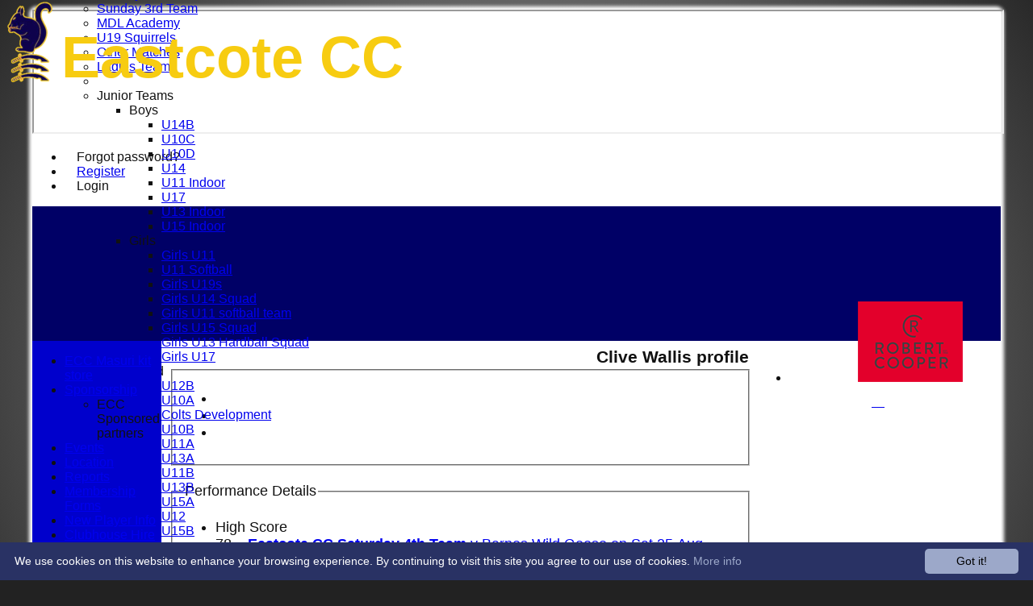

--- FILE ---
content_type: text/html; charset=utf-8
request_url: https://eastcotecc.hitscricket.com/memberprofile/memberID_164493/Clive-Wallis.aspx
body_size: 19761
content:



<!DOCTYPE html>
<html lang="en">
<head><meta name="viewport" content="width=device-width, initial-scale=1.0" /><title>
	Clive Wallis - Eastcote CC
</title>
    <script src="//ajax.googleapis.com/ajax/libs/jquery/1.12.4/jquery.min.js"></script>
    <script>if (typeof jQuery == "undefined" || !jQuery) { document.write("<scri" + "pt src='/js/jquery/jquery.min.js'></scr" + "ipt>"); }</script> 
    
    <link rel="alternate" href="android-app://com.hitssports.mobile/https/eastcotecc.secure-club.com/.app/" />
    <script type="text/javascript">try { if(top.location.href != self.location.href && self.location.href.indexOf("?template=nomenus.aspx") == -1) self.location.href = self.location.href + ((self.location.href.indexOf("?") == -1) ? "?" : "&") + "template=nomenus.aspx"; } catch(err) {}</script>
    
      <script defer src="/static/font-awesome-pro-5.14.0-web/js/all.min.js"></script>
<link href='//fonts.googleapis.com/css2?family=Arial' rel='stylesheet' /><link href='//fonts.googleapis.com/css2?family=inherit' rel='stylesheet' /><meta property='og:image' content='https://images.secure-club.com/clubs/2736/images/logo.png?780'>
<meta name="keywords" content="Eastcote cricket club, cricket, Eastcote CC, Eastcote Colts, Eastcote cricket" /><meta name="description" content="Eastcote Cricket Club" /><link rel="canonical" href="https://eastcotecc.hitscricket.com/memberprofile/memberID_164493/Clive-Wallis.aspx" /><meta property="og:image" content="https://images.secure-club.com/clubs/2736/images/logo.png.ashx?height=50&width=50&mode=crop&anchor=topleft"/><meta name="robots" content="noindex" /><link href="/Telerik.Web.UI.WebResource.axd?d=2BenhyP6HvYl_lMxhUn0bIRhUwodhOhEoVD015MjYqGIw1m9naOXq4ifpG26CQ8b0tzlFRdtocotB89N5Wnq7orO9hpsD2LEs9p6VZ51lg7CiR7rsD5LQmzkWYKa6V8AKQ9L5A2&amp;t=638841090637275692&amp;compress=1&amp;_TSM_CombinedScripts_=%3b%3bTelerik.Web.UI%2c+Version%3d2022.1.119.45%2c+Culture%3dneutral%2c+PublicKeyToken%3d121fae78165ba3d4%3aen-US%3af00be9f9-5d75-4a4b-891e-b5c0e5b2a8e2%3ad7e35272%3a505983de%3ae347b32f%3aa942ad92%3a45085116%3a27c5704c%3aa957bcf1%3ace6e779%3af8b93e4e%3a48964ffa%3a62e8a487%3a178dfae9%3a9503e2d4%3a5675d0e5%3a3001050f%3a9a628e52%3a110353af%3aa3b7d93f" type="text/css" rel="stylesheet" /><link href="/bundles/rn-?v=KYffLRa7wzwouxXGvM4ZrsCn7H9zwTa5sI5uo9Y7Szw1" rel="stylesheet"/>
</head>
<body id="hsbody" class="fixedwidth nobgfieldset">
    <form method="post" action="./clive-wallis.aspx" id="Form1" class="memberprofile hasnavigation">
<div class="aspNetHidden">
<input type="hidden" name="ctl06_TSM" id="ctl06_TSM" value="" />
<input type="hidden" name="RadStyleSheetManager1_TSSM" id="RadStyleSheetManager1_TSSM" value="" />
<input type="hidden" name="__EVENTTARGET" id="__EVENTTARGET" value="" />
<input type="hidden" name="__EVENTARGUMENT" id="__EVENTARGUMENT" value="" />
<input type="hidden" name="__LASTFOCUS" id="__LASTFOCUS" value="" />

</div>

<script type="text/javascript">
//<![CDATA[
var theForm = document.forms['Form1'];
function __doPostBack(eventTarget, eventArgument) {
    if (!theForm.onsubmit || (theForm.onsubmit() != false)) {
        theForm.__EVENTTARGET.value = eventTarget;
        theForm.__EVENTARGUMENT.value = eventArgument;
        theForm.submit();
    }
}
//]]>
</script>


<script src="/WebResource.axd?d=AiombcmZAvzXx-iIe4201mqBg9lVPdsYYrnTmJvr6rkIT8Mmo2pYy0iptK6hr3fwTuM-UJaeNmdxyg9ElkBYgTj1atw1&amp;t=638901572248157332" type="text/javascript"></script>


<script src="/Telerik.Web.UI.WebResource.axd?_TSM_HiddenField_=ctl06_TSM&amp;compress=1&amp;_TSM_CombinedScripts_=%3b%3bSystem.Web.Extensions%2c+Version%3d4.0.0.0%2c+Culture%3dneutral%2c+PublicKeyToken%3d31bf3856ad364e35%3aen-US%3aa8328cc8-0a99-4e41-8fe3-b58afac64e45%3aea597d4b%3ab25378d2%3bTelerik.Web.UI%3aen-US%3af00be9f9-5d75-4a4b-891e-b5c0e5b2a8e2%3a16e4e7cd%3a365331c3%3a24ee1bba%3a33715776%3a4877f69a%3a86526ba7%3aed16cbdc%3a88144a7a%3ac128760b%3a1e771326%3a8c2d243e%3ab2e06756%3a19620875%3a3f6e8f3f%3ae330518b%3a2003d0b8%3ac8618e41%3a1a73651d%3a16d8629e%3a58366029%3a8e6f0d33%3a864068a5%3a6a6d718d" type="text/javascript"></script><link href="/bundles/public?v=w6eUVYq6f9v0-B8CebT_XZ2uGF8WY2MU1fIpi372Qro1" rel="stylesheet"/>
<link rel='stylesheet' href='https://images.secure-club.com/clubs/2736/css/1.1.1882-live-2203135432.min.css' /><script type="text/javascript">
//<![CDATA[
Sys.WebForms.PageRequestManager._initialize('ctl06', 'Form1', ['tAspcontent1$ctl00$grdByBattingPositionPanel','','tAspcontent1$ctl00$grdModesOfDismissalPanel','','tAspcontent1$ctl00$grdRecentPanel','','tAspcontent1$ctl00$grdBowlingAveragesPanel','','tAspcontent1$ctl00$grdBattingAveragesPanel','','tRadAjaxManager1SU',''], ['Aspcontent1$ctl00$ddSince','','Aspcontent1$ctl00$grdBowlingAverages','','Aspcontent1$ctl00$grdBattingAverages','','Aspcontent1$ctl00$grdRecent',''], [], 90, '');
//]]>
</script>

		    <div id="formdecorator" class="RadFormDecorator" style="display:none;">
	<!-- 2022.1.119.45 --><script type="text/javascript">
//<![CDATA[

if (typeof(WebForm_AutoFocus) != 'undefined' && !isWebFormAutoFocusMethodCalled)
{   
	var old_WebForm_AutoFocus = WebForm_AutoFocus;
	WebForm_AutoFocus = function(arg)
	{
		Sys.Application.add_load(function()
		{            
			old_WebForm_AutoFocus(arg);
			WebForm_AutoFocus = old_WebForm_AutoFocus;
		});
	}
    var isWebFormAutoFocusMethodCalled = true;
}
if (typeof(Telerik) != 'undefined' && Type.isNamespace(Telerik.Web))
{
	if (Telerik.Web.UI.RadFormDecorator)
	{
		Telerik.Web.UI.RadFormDecorator.initializePage("formdecorator", "", "Default", 63863);
	}
}
//]]>
</script><input id="formdecorator_ClientState" name="formdecorator_ClientState" type="hidden" />
</div>
            <div id="RadAjaxManager1SU">
	<span id="RadAjaxManager1" style="display:none;"></span>
</div>
            <div id="AjaxLoadingPanel1" class="RadAjax RadAjax_Default" style="display:none;background-color:#CCCCCC;height:400px;width:100%;">
	<div class="raDiv">

	</div><div class="raColor raTransp">

	</div>
</div>
              
            
            <div id="maincontainer" class="Chrome rounded">
            
				<div class="container" id="borders">
					
<div id="pnlLogin" class="" data-url="https://eastcotecc.hitscricket.com">
    <span class="close"><i class="fa fa-2x fa-window-close" aria-hidden="true"></i></span>
    <iframe src="" width="100%"></iframe>
</div>
<script>
    function OnNodeExpanded(sender, args) {
        var slide = $(".lnkLogout, .lnkLogin").first().closest(".rnvSlide");
        var w = slide.width();
        var nav = sender.get_element();
        var navright = $(nav).offset().left + $(nav).width();
        if (navright > $(window).width()) {
            slide.css("left", "");
            slide.css("right", "0px");
        } else {
            slide.css("right", "");
            slide.css("left", navright - slide.width() + "px");
        }
    }
</script>

<div id="LoginTable_mynav" class="RadNavigation RadNavigation_Default mymenu">
	<div class="rnvRootGroupWrapper">
		<ul class="rnvRootGroup rnvGroup">
			<li class="rnvItem rnvFirst lnkForgot forgotPassword"><span class="rnvRootLink rnvLink" title="Already received your password but forgotten it?  Click here for a reminder"><span class="rnvText"><i class='fa fa-question' aria-hidden='true'></i> Forgot password?</span></span></li><li class="rnvItem"><a class="rnvRootLink rnvLink" title="If you are a member of our club, and haven&#39;t already done so click here to register" href="/register/default.aspx"><span class="rnvText"><i class='fa fa-pencil-alt' aria-hidden='true'></i> Register</span></a></li><li class="rnvItem rnvLast lnkLogin mynavsub"><span class="rnvRootLink rnvLink"><span class="rnvText"><i class='fa fa-sign-in' aria-hidden='true'></i> Login</span></span></li>
		</ul>
	</div><div class="rnvHiddenGroups">
		
	</div><input id="LoginTable_mynav_ClientState" name="LoginTable_mynav_ClientState" type="hidden" />
</div> 

					<div id="topsection">
						<div class="topbar" id="topbar">

<style type="text/css">
.adbanner .radr_clipRegion  {
    background-color: transparent !important; 
}
#clubname { padding-right: 330px; }
</style>
<div class="contacts">
    
    <a id="Top1_twitterlink" class="twitter" title="Follow us on Twitter" href="https://twitter.com/EastcoteCC" target="_blank"><i class="fab fa-twitter fa-2x"></i></a>
     
       <a href="/contact/default.aspx" class="contact" title="Contact Eastcote CC">
            <span class='fa-layers fa-fw'><i class="fa fa-envelope fa-2x shadow" data-fa-transform="grow-1"></i><i class="fa fa-envelope fa-2x"></i></span></a>
       <a href="/location/default.aspx" class="location" title="Find Eastcote CC">
           <span class='fa-layers fa-fw'><i class="fa fa-map fa-2x shadow" data-fa-transform="grow-1"></i><i class="fa fa-map fa-2x"></i></span></a>
     
</div>
<div id="topleft" class="left" style="min-height: 100px; max-height: 150px;">
    <h1>
        <a id="Top1_lnkLogo" href="/"><img id="Top1_clublogo" src="https://images.secure-club.com/clubs/2736/images/logo.png?780" alt="Eastcote CC" /></a>
        <span id="clubname">Eastcote CC</span>
    </h1>
</div>

<div id="topright" style="float:right; text-align: center; padding: 2px;">
    <div id="Top1_topAdvertising" class="RadRotator RadRotator_Default sponsor" style="height:100px;width:300px;">
	<div class="rrRelativeWrapper">
		<div class="rrClipRegion">
			<ul class="rrItemsList">
				<li class="rrItem" style="height:100px;width:300px;"><div id="Top1_topAdvertising_i0">
					
            <a title="Robert Cooper" target="advert" href="/static/sponsor.aspx?id=11755">
                <img style="border: 0" src="https://images.secure-club.com/sponsorlogo.ashx?id=/clubs/2736/sponsor/11755_top.png" alt="Robert Cooper" />
            </a>
        
				</div></li>
			</ul>
		</div><a class="rrButton rrButtonUp p-icon p-i-arrow-up" href="javascript:void(0);">&nbsp;</a><a class="rrButton rrButtonLeft p-icon p-i-arrow-left" href="javascript:void(0);">&nbsp;</a><a class="rrButton rrButtonRight p-icon p-i-arrow-right" href="javascript:void(0);">&nbsp;</a><a class="rrButton rrButtonDown p-icon p-i-arrow-down" href="javascript:void(0);">&nbsp;</a>
	</div><input id="Top1_topAdvertising_ClientState" name="Top1_topAdvertising_ClientState" type="hidden" />
</div>
</div></div>
			            
                            <div class="topMenu " id="menubar">
                            

<div id="Topmenu1_pnlTopMenu" style="position: relative; min-height: 20px;">
	

<div tabindex="0" id="Topmenu1_topMenu" class="RadMenu RadMenu_Default rmSized" style="width:100%;min-height: 20px; z-index: 1;">
		<ul class="rmRootGroup rmHorizontal">
			<li class="rmItem rmFirst"><a class="rmLink rmRootLink" href="/default.aspx">HOME</a></li><li class="rmItem "><a class="rmLink rmRootLink" href="/news/default.aspx">NEWS</a></li><li class="rmItem "><a class="rmLink rmRootLink" href="/fixtures/default.aspx">FIXTURES</a><div class="rmSlide">
				<ul class="rmVertical rmGroup rmLevel1">
					<li class="rmItem rmFirst"><a class="rmLink" href="/fixtures/teamid_7334/Saturday-1st-Team.aspx">Saturday 1st Team</a></li><li class="rmItem "><a class="rmLink" href="/fixtures/teamid_9846/Saturday-5th-team.aspx">Saturday 5th team</a></li><li class="rmItem "><a class="rmLink" href="/fixtures/teamid_7343/Saturday-2nd-Team.aspx">Saturday 2nd Team</a></li><li class="rmItem "><a class="rmLink" href="/fixtures/teamid_7401/Saturday-3rd-Team.aspx">Saturday 3rd Team</a></li><li class="rmItem "><a class="rmLink" href="/fixtures/teamid_7402/Saturday-4th-Team.aspx">Saturday 4th Team</a></li><li class="rmItem "><a class="rmLink" href="/fixtures/teamid_17781/Saturday-6th-Team.aspx">Saturday 6th Team</a></li><li class="rmItem "><a class="rmLink" href="/fixtures/teamid_7403/Sunday-1st-Team.aspx">Sunday 1st Team</a></li><li class="rmItem "><a class="rmLink" href="/fixtures/teamid_7404/Sunday-2nd-Team.aspx">Sunday 2nd Team</a></li><li class="rmItem "><a class="rmLink" href="/fixtures/teamid_17762/Sunday-3rd-Team.aspx">Sunday 3rd Team</a></li><li class="rmItem "><a class="rmLink" href="/fixtures/teamid_14839/MDL-Academy.aspx">MDL Academy</a></li><li class="rmItem "><a class="rmLink" href="/fixtures/teamid_14038/U19-Squirrels.aspx">U19 Squirrels</a></li><li class="rmItem "><a class="rmLink" href="/fixtures/teamid_7836/Other-Matches.aspx">Other Matches</a></li><li class="rmItem "><a class="rmLink" href="/fixtures/teamid_7875/Ladies-Team.aspx">Ladies Team</a></li><li class="rmItem rmSeparator"></li><li class="rmItem rmLast"><span class="rmLink" tabindex="0">Junior Teams</span><div class="rmSlide">
						<ul class="rmVertical rmGroup rmLevel2">
							<li class="rmItem rmFirst"><span class="rmLink" tabindex="0">Boys</span><div class="rmSlide">
								<ul class="rmVertical rmGroup rmLevel3">
									<li class="rmItem rmFirst"><a class="rmLink" href="/fixtures/teamid_19476/U14B.aspx">U14B</a></li><li class="rmItem "><a class="rmLink" href="/fixtures/teamid_15389/U10C.aspx">U10C</a></li><li class="rmItem "><a class="rmLink" href="/fixtures/teamid_17200/U10D.aspx">U10D</a></li><li class="rmItem "><a class="rmLink" href="/fixtures/teamid_13362/U14.aspx">U14</a></li><li class="rmItem "><a class="rmLink" href="/fixtures/teamid_7353/U11-Indoor.aspx">U11 Indoor</a></li><li class="rmItem "><a class="rmLink" href="/fixtures/teamid_7347/U17.aspx">U17</a></li><li class="rmItem "><a class="rmLink" href="/fixtures/teamid_8706/U13-Indoor-.aspx">U13 Indoor </a></li><li class="rmItem rmLast"><a class="rmLink" href="/fixtures/teamid_12040/U15-Indoor.aspx">U15 Indoor</a></li>
								</ul>
							</div></li><li class="rmItem "><span class="rmLink" tabindex="0">Girls</span><div class="rmSlide">
								<ul class="rmVertical rmGroup rmLevel3">
									<li class="rmItem rmFirst"><a class="rmLink" href="/fixtures/teamid_19011/Girls-U11-.aspx">Girls U11 </a></li><li class="rmItem "><a class="rmLink" href="/fixtures/teamid_19010/U11-Softball.aspx">U11 Softball</a></li><li class="rmItem "><a class="rmLink" href="/fixtures/teamid_19174/Girls-U19s-.aspx">Girls U19s </a></li><li class="rmItem "><a class="rmLink" href="/fixtures/teamid_17934/Girls-U14-Squad.aspx">Girls U14 Squad</a></li><li class="rmItem "><a class="rmLink" href="/fixtures/teamid_18664/Girls-U11-softball-team.aspx">Girls U11 softball team</a></li><li class="rmItem "><a class="rmLink" href="/fixtures/teamid_17783/Girls-U15-Squad.aspx">Girls U15 Squad</a></li><li class="rmItem "><a class="rmLink" href="/fixtures/teamid_17933/Girls-U13-Hardball-Squad.aspx">Girls U13 Hardball Squad</a></li><li class="rmItem rmLast"><a class="rmLink" href="/fixtures/teamid_18607/Girls-U17.aspx">Girls U17</a></li>
								</ul>
							</div></li><li class="rmItem rmLast"><span class="rmLink" tabindex="0">Mixed</span><div class="rmSlide">
								<ul class="rmVertical rmGroup rmLevel3">
									<li class="rmItem rmFirst"><a class="rmLink" href="/fixtures/teamid_18977/U12B.aspx">U12B</a></li><li class="rmItem "><a class="rmLink" href="/fixtures/teamid_7336/U10A.aspx">U10A</a></li><li class="rmItem "><a class="rmLink" href="/fixtures/teamid_9412/Colts-Development.aspx">Colts Development</a></li><li class="rmItem "><a class="rmLink" href="/fixtures/teamid_7337/U10B.aspx">U10B</a></li><li class="rmItem "><a class="rmLink" href="/fixtures/teamid_7335/U11A.aspx">U11A</a></li><li class="rmItem "><a class="rmLink" href="/fixtures/teamid_7338/U13A.aspx">U13A</a></li><li class="rmItem "><a class="rmLink" href="/fixtures/teamid_8868/U11B.aspx">U11B</a></li><li class="rmItem "><a class="rmLink" href="/fixtures/teamid_7339/U13B.aspx">U13B</a></li><li class="rmItem "><a class="rmLink" href="/fixtures/teamid_7346/U15A.aspx">U15A</a></li><li class="rmItem "><a class="rmLink" href="/fixtures/teamid_13361/U12.aspx">U12</a></li><li class="rmItem rmLast"><a class="rmLink" href="/fixtures/teamid_7415/U15B.aspx">U15B</a></li>
								</ul>
							</div></li>
						</ul>
					</div></li>
				</ul>
			</div></li><li class="rmItem "><a class="rmLink rmRootLink" href="/team/default.aspx">TEAMS</a><div class="rmSlide">
				<ul class="rmVertical rmGroup rmLevel1">
					<li class="rmItem rmFirst"><a class="rmLink" href="/team/teamid_7334/Saturday-1st-Team.aspx">Saturday 1st Team</a></li><li class="rmItem "><a class="rmLink" href="/team/teamid_9846/Saturday-5th-team.aspx">Saturday 5th team</a></li><li class="rmItem "><a class="rmLink" href="/team/teamid_7343/Saturday-2nd-Team.aspx">Saturday 2nd Team</a></li><li class="rmItem "><a class="rmLink" href="/team/teamid_7401/Saturday-3rd-Team.aspx">Saturday 3rd Team</a></li><li class="rmItem "><a class="rmLink" href="/team/teamid_7402/Saturday-4th-Team.aspx">Saturday 4th Team</a></li><li class="rmItem "><a class="rmLink" href="/team/teamid_17781/Saturday-6th-Team.aspx">Saturday 6th Team</a></li><li class="rmItem "><a class="rmLink" href="/team/teamid_7403/Sunday-1st-Team.aspx">Sunday 1st Team</a></li><li class="rmItem "><a class="rmLink" href="/team/teamid_7404/Sunday-2nd-Team.aspx">Sunday 2nd Team</a></li><li class="rmItem "><a class="rmLink" href="/team/teamid_17762/Sunday-3rd-Team.aspx">Sunday 3rd Team</a></li><li class="rmItem "><a class="rmLink" href="/team/teamid_14839/MDL-Academy.aspx">MDL Academy</a></li><li class="rmItem "><a class="rmLink" href="/team/teamid_14038/U19-Squirrels.aspx">U19 Squirrels</a></li><li class="rmItem "><a class="rmLink" href="/team/teamid_7836/Other-Matches.aspx">Other Matches</a></li><li class="rmItem "><a class="rmLink" href="/team/teamid_7875/Ladies-Team.aspx">Ladies Team</a></li><li class="rmItem rmSeparator"></li><li class="rmItem rmLast"><span class="rmLink" tabindex="0">Junior Teams</span><div class="rmSlide">
						<ul class="rmVertical rmGroup rmLevel2">
							<li class="rmItem rmFirst"><span class="rmLink" tabindex="0">Boys</span><div class="rmSlide">
								<ul class="rmVertical rmGroup rmLevel3">
									<li class="rmItem rmFirst"><a class="rmLink" href="/team/teamid_19476/U14B.aspx">U14B</a></li><li class="rmItem "><a class="rmLink" href="/team/teamid_15389/U10C.aspx">U10C</a></li><li class="rmItem "><a class="rmLink" href="/team/teamid_17200/U10D.aspx">U10D</a></li><li class="rmItem "><a class="rmLink" href="/team/teamid_13362/U14.aspx">U14</a></li><li class="rmItem "><a class="rmLink" href="/team/teamid_7353/U11-Indoor.aspx">U11 Indoor</a></li><li class="rmItem "><a class="rmLink" href="/team/teamid_7347/U17.aspx">U17</a></li><li class="rmItem "><a class="rmLink" href="/team/teamid_8706/U13-Indoor-.aspx">U13 Indoor </a></li><li class="rmItem rmLast"><a class="rmLink" href="/team/teamid_12040/U15-Indoor.aspx">U15 Indoor</a></li>
								</ul>
							</div></li><li class="rmItem "><span class="rmLink" tabindex="0">Girls</span><div class="rmSlide">
								<ul class="rmVertical rmGroup rmLevel3">
									<li class="rmItem rmFirst"><a class="rmLink" href="/team/teamid_19011/Girls-U11-.aspx">Girls U11 </a></li><li class="rmItem "><a class="rmLink" href="/team/teamid_19010/U11-Softball.aspx">U11 Softball</a></li><li class="rmItem "><a class="rmLink" href="/team/teamid_19174/Girls-U19s-.aspx">Girls U19s </a></li><li class="rmItem "><a class="rmLink" href="/team/teamid_17934/Girls-U14-Squad.aspx">Girls U14 Squad</a></li><li class="rmItem "><a class="rmLink" href="/team/teamid_18664/Girls-U11-softball-team.aspx">Girls U11 softball team</a></li><li class="rmItem "><a class="rmLink" href="/team/teamid_17783/Girls-U15-Squad.aspx">Girls U15 Squad</a></li><li class="rmItem "><a class="rmLink" href="/team/teamid_17933/Girls-U13-Hardball-Squad.aspx">Girls U13 Hardball Squad</a></li><li class="rmItem rmLast"><a class="rmLink" href="/team/teamid_18607/Girls-U17.aspx">Girls U17</a></li>
								</ul>
							</div></li><li class="rmItem rmLast"><span class="rmLink" tabindex="0">Mixed</span><div class="rmSlide">
								<ul class="rmVertical rmGroup rmLevel3">
									<li class="rmItem rmFirst"><a class="rmLink" href="/team/teamid_18977/U12B.aspx">U12B</a></li><li class="rmItem "><a class="rmLink" href="/team/teamid_7336/U10A.aspx">U10A</a></li><li class="rmItem "><a class="rmLink" href="/team/teamid_9412/Colts-Development.aspx">Colts Development</a></li><li class="rmItem "><a class="rmLink" href="/team/teamid_7337/U10B.aspx">U10B</a></li><li class="rmItem "><a class="rmLink" href="/team/teamid_7335/U11A.aspx">U11A</a></li><li class="rmItem "><a class="rmLink" href="/team/teamid_7338/U13A.aspx">U13A</a></li><li class="rmItem "><a class="rmLink" href="/team/teamid_8868/U11B.aspx">U11B</a></li><li class="rmItem "><a class="rmLink" href="/team/teamid_7339/U13B.aspx">U13B</a></li><li class="rmItem "><a class="rmLink" href="/team/teamid_7346/U15A.aspx">U15A</a></li><li class="rmItem "><a class="rmLink" href="/team/teamid_13361/U12.aspx">U12</a></li><li class="rmItem rmLast"><a class="rmLink" href="/team/teamid_7415/U15B.aspx">U15B</a></li>
								</ul>
							</div></li>
						</ul>
					</div></li>
				</ul>
			</div></li><li class="rmItem "><a class="rmLink rmRootLink" href="/stats/default.aspx">STATS</a></li><li class="rmItem rmLast"><a class="rmLink rmRootLink" href="/contact/default.aspx">CONTACT</a></li>
		</ul><input id="Topmenu1_topMenu_ClientState" name="Topmenu1_topMenu_ClientState" type="hidden" />
	</div>

</div>
<div class="clr"></div>


                            
					        </div>
			            
                    </div>
                    
                    <div id="columns">
						<div id="contentcolumn" class="middle column">
                            <div id="Aspcontent1_contentMain" class="bodycontent">
	
    <h2 id="Aspcontent1_h2PageTitle" class="pageheading" align="right">Clive Wallis profile</h2>
    
    <div id="Aspcontent1_preContent">
		
<style>
.totals td { border-top: 2px solid black; font-weight: bold; }
</style>
<div>
	

<fieldset class="profile">
	<div class="hitslist" >
    
<div class="profileimage noimage">
    
    
    <i class='fa fa-user'></i>
    
</div>
	<ul>
		
		<li>
			
		</li>
		<li>
			
		</li>
		<li>
			
		</li>
        
		

        	
		
	</ul>
	</div>
</fieldset>

	<br />
	<fieldset>
		<legend>Performance Details</legend>
		<div class="hitslist">
			<ul class="performance">
				<li class="clearfix">
					<label>High Score</label>
					<div class="right"><span id="Aspcontent1_ctl00_lblHighScore">78<a style="padding-left: 20px;" title="Click to view result of this fixture" href="/scorecard/fixtureID_629695/Saturday-4th-Team-v-Barnes-Wild-Geese-25-Aug-2018.aspx"><b>Eastcote CC Saturday 4th Team</b> v Barnes Wild Geese on Sat 25 Aug 2018</a></span></div>
				</li>
				<li class="clearfix">
					<label>Best Bowling</label>
					<div class="right"><span id="Aspcontent1_ctl00_lblBestBowling"></span></div>
				</li>
			</ul>
		</div>
	</fieldset>

	<br />

	<fieldset>
		<legend>Batting and fielding history</legend>
		<div class="RadAjaxPanel" id="Aspcontent1_ctl00_grdBattingAveragesPanel">
			<div id="Aspcontent1_ctl00_grdBattingAverages" class="RadGrid RadGrid_Default">

			<table class="rgMasterTable" id="Aspcontent1_ctl00_grdBattingAverages_ctl00" style="width:100%;table-layout:auto;empty-cells:show;">
				<colgroup>
		<col style="width:36px" />
		<col  />
		<col  />
		<col  />
		<col  />
		<col  />
		<col  />
		<col  />
		<col  />
		<col  />
		<col  />
		<col  />
		<col  />
		<col  />
		<col  />
	</colgroup>
<thead>
					<tr>
						<th scope="col" class="rgHeader rgGroupCol"></th><th scope="col" class="rgHeader"><a onclick="Telerik.Web.UI.Grid.Sort($find(&#39;Aspcontent1_ctl00_grdBattingAverages_ctl00&#39;), &#39;SeasonName&#39;); return false;" title="Click here to sort" href="javascript:__doPostBack(&#39;Aspcontent1$ctl00$grdBattingAverages$ctl00$ctl02$ctl01$ctl00&#39;,&#39;&#39;)">Season</a></th><th scope="col" class="rgHeader"><a onclick="Telerik.Web.UI.Grid.Sort($find(&#39;Aspcontent1_ctl00_grdBattingAverages_ctl00&#39;), &#39;TeamName&#39;); return false;" title="Click here to sort" href="javascript:__doPostBack(&#39;Aspcontent1$ctl00$grdBattingAverages$ctl00$ctl02$ctl01$ctl01&#39;,&#39;&#39;)">Team</a></th><th scope="col" class="rgHeader"><a onclick="Telerik.Web.UI.Grid.Sort($find(&#39;Aspcontent1_ctl00_grdBattingAverages_ctl00&#39;), &#39;Matches&#39;); return false;" title="Click here to sort" href="javascript:__doPostBack(&#39;Aspcontent1$ctl00$grdBattingAverages$ctl00$ctl02$ctl01$ctl02&#39;,&#39;&#39;)">M<span class='hide-tab'>atches</span></a></th><th scope="col" class="rgHeader"><a onclick="Telerik.Web.UI.Grid.Sort($find(&#39;Aspcontent1_ctl00_grdBattingAverages_ctl00&#39;), &#39;Innings&#39;); return false;" title="Click here to sort" href="javascript:__doPostBack(&#39;Aspcontent1$ctl00$grdBattingAverages$ctl00$ctl02$ctl01$ctl03&#39;,&#39;&#39;)">I<span class='hide-tab'>nnings</span></a></th><th scope="col" class="rgHeader"><a onclick="Telerik.Web.UI.Grid.Sort($find(&#39;Aspcontent1_ctl00_grdBattingAverages_ctl00&#39;), &#39;NotOut&#39;); return false;" title="Click here to sort" href="javascript:__doPostBack(&#39;Aspcontent1$ctl00$grdBattingAverages$ctl00$ctl02$ctl01$ctl04&#39;,&#39;&#39;)">NO</a></th><th scope="col" class="rgHeader"><a onclick="Telerik.Web.UI.Grid.Sort($find(&#39;Aspcontent1_ctl00_grdBattingAverages_ctl00&#39;), &#39;Runs&#39;); return false;" title="Click here to sort" href="javascript:__doPostBack(&#39;Aspcontent1$ctl00$grdBattingAverages$ctl00$ctl02$ctl01$ctl05&#39;,&#39;&#39;)">R<span class='hide-mob'>uns</span></a></th><th scope="col" class="rgHeader"><a onclick="Telerik.Web.UI.Grid.Sort($find(&#39;Aspcontent1_ctl00_grdBattingAverages_ctl00&#39;), &#39;HighScore&#39;); return false;" title="Click here to sort" href="javascript:__doPostBack(&#39;Aspcontent1$ctl00$grdBattingAverages$ctl00$ctl02$ctl01$ctl07&#39;,&#39;&#39;)">HS</a></th><th scope="col" class="rgHeader"><a onclick="Telerik.Web.UI.Grid.Sort($find(&#39;Aspcontent1_ctl00_grdBattingAverages_ctl00&#39;), &#39;Average&#39;); return false;" title="Click here to sort" href="javascript:__doPostBack(&#39;Aspcontent1$ctl00$grdBattingAverages$ctl00$ctl02$ctl01$ctl08&#39;,&#39;&#39;)">A<span class='hide-mob'>verage</span></a></th><th scope="col" class="hide-mob rgHeader"><a onclick="Telerik.Web.UI.Grid.Sort($find(&#39;Aspcontent1_ctl00_grdBattingAverages_ctl00&#39;), &#39;Fours&#39;); return false;" title="Click here to sort" href="javascript:__doPostBack(&#39;Aspcontent1$ctl00$grdBattingAverages$ctl00$ctl02$ctl01$ctl09&#39;,&#39;&#39;)">4s</a></th><th scope="col" class="hide-mob rgHeader"><a onclick="Telerik.Web.UI.Grid.Sort($find(&#39;Aspcontent1_ctl00_grdBattingAverages_ctl00&#39;), &#39;Sixes&#39;); return false;" title="Click here to sort" href="javascript:__doPostBack(&#39;Aspcontent1$ctl00$grdBattingAverages$ctl00$ctl02$ctl01$ctl10&#39;,&#39;&#39;)">6s</a></th><th scope="col" class="hide-mob rgHeader"><a onclick="Telerik.Web.UI.Grid.Sort($find(&#39;Aspcontent1_ctl00_grdBattingAverages_ctl00&#39;), &#39;Hundreds&#39;); return false;" title="Click here to sort" href="javascript:__doPostBack(&#39;Aspcontent1$ctl00$grdBattingAverages$ctl00$ctl02$ctl01$ctl11&#39;,&#39;&#39;)">100s</a></th><th scope="col" class="hide-mob rgHeader"><a onclick="Telerik.Web.UI.Grid.Sort($find(&#39;Aspcontent1_ctl00_grdBattingAverages_ctl00&#39;), &#39;Fifties&#39;); return false;" title="Click here to sort" href="javascript:__doPostBack(&#39;Aspcontent1$ctl00$grdBattingAverages$ctl00$ctl02$ctl01$ctl12&#39;,&#39;&#39;)">50s</a></th><th scope="col" class="hide-mob rgHeader"><a onclick="Telerik.Web.UI.Grid.Sort($find(&#39;Aspcontent1_ctl00_grdBattingAverages_ctl00&#39;), &#39;Catches&#39;); return false;" title="Click here to sort" href="javascript:__doPostBack(&#39;Aspcontent1$ctl00$grdBattingAverages$ctl00$ctl02$ctl01$ctl13&#39;,&#39;&#39;)">C<span class='hide-tab'>atches</span></a></th><th scope="col" class="hide-mob rgHeader"><a onclick="Telerik.Web.UI.Grid.Sort($find(&#39;Aspcontent1_ctl00_grdBattingAverages_ctl00&#39;), &#39;Stumpings&#39;); return false;" title="Click here to sort" href="javascript:__doPostBack(&#39;Aspcontent1$ctl00$grdBattingAverages$ctl00$ctl02$ctl01$ctl14&#39;,&#39;&#39;)">S<span class='hide-tab'>tumpings</span></a></th>
					</tr>
				</thead><tfoot>
					<tr class="rgFooter" style="font-weight:bold;">
						<td class="rgGroupCol">&nbsp;</td><td>Total</td><td>&nbsp;</td><td>7</td><td>7</td><td>2</td><td>260</td><td>78</td><td>52.00</td><td class="hide-mob">0</td><td class="hide-mob">0</td><td class="hide-mob">0</td><td class="hide-mob">3</td><td class="hide-mob">1</td><td class="hide-mob">0</td>
					</tr>
				</tfoot><tbody>
				<tr class="hide-mob rgGroupHeader">
					<td class="rgGroupCol"><button type="button" name="Aspcontent1$ctl00$grdBattingAverages$ctl00$ctl04$ctl00" value="Expand group" onclick="$find(&quot;Aspcontent1_ctl00_grdBattingAverages_ctl00&quot;)._toggleGroupsExpand(this, event); return false;__doPostBack(&#39;Aspcontent1$ctl00$grdBattingAverages$ctl00$ctl04$ctl00&#39;,&#39;&#39;)" title="Expand group" class="t-button rgActionButton rgExpand" id="Aspcontent1_ctl00_grdBattingAverages_ctl00__2__0"><span class="t-font-icon rgIcon rgExpandIcon"></span></button></td><td colspan="14"><span class='rgGroupHeaderText'>Season: 2019</span></td>
				</tr><tr class="rgRow" id="Aspcontent1_ctl00_grdBattingAverages_ctl00__0" style="display:none;">
					<td class="rgGroupCol">&nbsp;</td><td style="width:100px;">2019</td><td>Saturday 4th Team</td><td>2</td><td>2</td><td>1</td><td>80</td><td><span style="white-space: nowrap">72
							 *</span>
						</td><td>80.00</td><td class="hide-mob">0</td><td class="hide-mob">0</td><td class="hide-mob">0</td><td class="hide-mob">1</td><td class="hide-mob">0</td><td class="hide-mob">0</td>
				</tr><tr class="rgFooter">
					<td class="rgGroupCol">&nbsp;</td><td style="width:100px;"></td><td>All teams</td><td>2</td><td>2</td><td>1</td><td>80</td><td>72</td><td>80.00</td><td class="hide-mob">0</td><td class="hide-mob">0</td><td class="hide-mob">0</td><td class="hide-mob">1</td><td class="hide-mob">0</td><td class="hide-mob">0</td>
				</tr><tr class="hide-mob rgGroupHeader">
					<td class="rgGroupCol"><button type="button" name="Aspcontent1$ctl00$grdBattingAverages$ctl00$ctl08$ctl00" value="Expand group" onclick="$find(&quot;Aspcontent1_ctl00_grdBattingAverages_ctl00&quot;)._toggleGroupsExpand(this, event); return false;__doPostBack(&#39;Aspcontent1$ctl00$grdBattingAverages$ctl00$ctl08$ctl00&#39;,&#39;&#39;)" title="Expand group" class="t-button rgActionButton rgExpand" id="Aspcontent1_ctl00_grdBattingAverages_ctl00__6__0"><span class="t-font-icon rgIcon rgExpandIcon"></span></button></td><td colspan="14"><span class='rgGroupHeaderText'>Season: 2018</span></td>
				</tr><tr class="rgAltRow" id="Aspcontent1_ctl00_grdBattingAverages_ctl00__1" style="display:none;">
					<td class="rgGroupCol">&nbsp;</td><td style="width:100px;">2018</td><td>Saturday 3rd Team</td><td>2</td><td>2</td><td>1</td><td>44</td><td><span style="white-space: nowrap">37
							 *</span>
						</td><td>44.00</td><td class="hide-mob">0</td><td class="hide-mob">0</td><td class="hide-mob">0</td><td class="hide-mob">0</td><td class="hide-mob">1</td><td class="hide-mob">0</td>
				</tr><tr class="rgRow" id="Aspcontent1_ctl00_grdBattingAverages_ctl00__2" style="display:none;">
					<td class="rgGroupCol">&nbsp;</td><td style="width:100px;">2018</td><td>Saturday 4th Team</td><td>1</td><td>1</td><td>0</td><td>78</td><td><span style="white-space: nowrap">78
							</span>
						</td><td>78.00</td><td class="hide-mob">0</td><td class="hide-mob">0</td><td class="hide-mob">0</td><td class="hide-mob">1</td><td class="hide-mob">0</td><td class="hide-mob">0</td>
				</tr><tr class="rgFooter">
					<td class="rgGroupCol">&nbsp;</td><td style="width:100px;"></td><td>All teams</td><td>3</td><td>3</td><td>1</td><td>122</td><td>78</td><td>61.00</td><td class="hide-mob">0</td><td class="hide-mob">0</td><td class="hide-mob">0</td><td class="hide-mob">1</td><td class="hide-mob">1</td><td class="hide-mob">0</td>
				</tr><tr class="hide-mob rgGroupHeader">
					<td class="rgGroupCol"><button type="button" name="Aspcontent1$ctl00$grdBattingAverages$ctl00$ctl14$ctl00" value="Expand group" onclick="$find(&quot;Aspcontent1_ctl00_grdBattingAverages_ctl00&quot;)._toggleGroupsExpand(this, event); return false;__doPostBack(&#39;Aspcontent1$ctl00$grdBattingAverages$ctl00$ctl14$ctl00&#39;,&#39;&#39;)" title="Expand group" class="t-button rgActionButton rgExpand" id="Aspcontent1_ctl00_grdBattingAverages_ctl00__12__0"><span class="t-font-icon rgIcon rgExpandIcon"></span></button></td><td colspan="14"><span class='rgGroupHeaderText'>Season: 2017</span></td>
				</tr><tr class="rgAltRow" id="Aspcontent1_ctl00_grdBattingAverages_ctl00__3" style="display:none;">
					<td class="rgGroupCol">&nbsp;</td><td style="width:100px;">2017</td><td>Saturday 3rd Team</td><td>1</td><td>1</td><td>0</td><td>0</td><td><span style="white-space: nowrap">0
							</span>
						</td><td>0.00</td><td class="hide-mob">0</td><td class="hide-mob">0</td><td class="hide-mob">0</td><td class="hide-mob">0</td><td class="hide-mob">0</td><td class="hide-mob">0</td>
				</tr><tr class="rgFooter">
					<td class="rgGroupCol">&nbsp;</td><td style="width:100px;"></td><td>All teams</td><td>1</td><td>1</td><td>0</td><td>0</td><td>0</td><td>0.00</td><td class="hide-mob">0</td><td class="hide-mob">0</td><td class="hide-mob">0</td><td class="hide-mob">0</td><td class="hide-mob">0</td><td class="hide-mob">0</td>
				</tr><tr class="hide-mob rgGroupHeader">
					<td class="rgGroupCol"><button type="button" name="Aspcontent1$ctl00$grdBattingAverages$ctl00$ctl18$ctl00" value="Expand group" onclick="$find(&quot;Aspcontent1_ctl00_grdBattingAverages_ctl00&quot;)._toggleGroupsExpand(this, event); return false;__doPostBack(&#39;Aspcontent1$ctl00$grdBattingAverages$ctl00$ctl18$ctl00&#39;,&#39;&#39;)" title="Expand group" class="t-button rgActionButton rgExpand" id="Aspcontent1_ctl00_grdBattingAverages_ctl00__16__0"><span class="t-font-icon rgIcon rgExpandIcon"></span></button></td><td colspan="14"><span class='rgGroupHeaderText'>Season: 2012</span></td>
				</tr><tr class="rgRow" id="Aspcontent1_ctl00_grdBattingAverages_ctl00__4" style="display:none;">
					<td class="rgGroupCol">&nbsp;</td><td style="width:100px;">2012</td><td>Saturday 2nd Team</td><td>1</td><td>1</td><td>0</td><td>58</td><td><span style="white-space: nowrap">58
							</span>
						</td><td>58.00</td><td class="hide-mob">0</td><td class="hide-mob">0</td><td class="hide-mob">0</td><td class="hide-mob">1</td><td class="hide-mob">0</td><td class="hide-mob">0</td>
				</tr><tr class="rgFooter">
					<td class="rgGroupCol">&nbsp;</td><td style="width:100px;"></td><td>All teams</td><td>1</td><td>1</td><td>0</td><td>58</td><td>58</td><td>58.00</td><td class="hide-mob">0</td><td class="hide-mob">0</td><td class="hide-mob">0</td><td class="hide-mob">1</td><td class="hide-mob">0</td><td class="hide-mob">0</td>
				</tr>
				</tbody>

			</table><div id="Aspcontent1_ctl00_grdBattingAverages_SharedCalendarContainer" style="display:none;">

			</div><input id="Aspcontent1_ctl00_grdBattingAverages_ClientState" name="Aspcontent1_ctl00_grdBattingAverages_ClientState" type="hidden" />	</div>

		</div>
	</fieldset>

	<br />
	


	<fieldset>
	<legend>Bowling history</legend>
		<div class="RadAjaxPanel" id="Aspcontent1_ctl00_grdBowlingAveragesPanel">
			<div id="Aspcontent1_ctl00_grdBowlingAverages" class="RadGrid RadGrid_Default">

			<table class="rgMasterTable" id="Aspcontent1_ctl00_grdBowlingAverages_ctl00" style="width:100%;table-layout:auto;empty-cells:show;">
				<colgroup>
		<col  />
		<col  />
		<col  />
		<col  />
		<col  />
		<col  />
		<col  />
		<col  />
		<col  />
		<col  />
	</colgroup>
<thead>
					<tr>
						<th scope="col" class="rgHeader"><a onclick="Telerik.Web.UI.Grid.Sort($find(&#39;Aspcontent1_ctl00_grdBowlingAverages_ctl00&#39;), &#39;Season.SeasonDesc&#39;); return false;" title="Click here to sort" href="javascript:__doPostBack(&#39;Aspcontent1$ctl00$grdBowlingAverages$ctl00$ctl02$ctl00$ctl00&#39;,&#39;&#39;)">Season</a></th><th scope="col" class="rgHeader"><a onclick="Telerik.Web.UI.Grid.Sort($find(&#39;Aspcontent1_ctl00_grdBowlingAverages_ctl00&#39;), &#39;Matches&#39;); return false;" title="Click here to sort" href="javascript:__doPostBack(&#39;Aspcontent1$ctl00$grdBowlingAverages$ctl00$ctl02$ctl00$ctl01&#39;,&#39;&#39;)">M<span class='hide-mob'>atches</span></a></th><th scope="col" class="rgHeader"><a onclick="Telerik.Web.UI.Grid.Sort($find(&#39;Aspcontent1_ctl00_grdBowlingAverages_ctl00&#39;), &#39;Overs&#39;); return false;" title="Click here to sort" href="javascript:__doPostBack(&#39;Aspcontent1$ctl00$grdBowlingAverages$ctl00$ctl02$ctl00$ctl02&#39;,&#39;&#39;)">O<span class='hide-mob'>vers</span></a></th><th scope="col" class="rgHeader"><a onclick="Telerik.Web.UI.Grid.Sort($find(&#39;Aspcontent1_ctl00_grdBowlingAverages_ctl00&#39;), &#39;Maidens&#39;); return false;" title="Click here to sort" href="javascript:__doPostBack(&#39;Aspcontent1$ctl00$grdBowlingAverages$ctl00$ctl02$ctl00$ctl03&#39;,&#39;&#39;)">M<span class='hide-mob'>aidens</span></a></th><th scope="col" class="rgHeader"><a onclick="Telerik.Web.UI.Grid.Sort($find(&#39;Aspcontent1_ctl00_grdBowlingAverages_ctl00&#39;), &#39;Runs&#39;); return false;" title="Click here to sort" href="javascript:__doPostBack(&#39;Aspcontent1$ctl00$grdBowlingAverages$ctl00$ctl02$ctl00$ctl04&#39;,&#39;&#39;)">R<span class='hide-mob'>uns</span></a></th><th scope="col" class="rgHeader"><a onclick="Telerik.Web.UI.Grid.Sort($find(&#39;Aspcontent1_ctl00_grdBowlingAverages_ctl00&#39;), &#39;Wickets&#39;); return false;" title="Click here to sort" href="javascript:__doPostBack(&#39;Aspcontent1$ctl00$grdBowlingAverages$ctl00$ctl02$ctl00$ctl05&#39;,&#39;&#39;)">W<span class='hide-mob'>ickets</span></a></th><th scope="col" class="rgHeader"><a onclick="Telerik.Web.UI.Grid.Sort($find(&#39;Aspcontent1_ctl00_grdBowlingAverages_ctl00&#39;), &#39;BestBowlingWickets&#39;); return false;" title="Click here to sort" href="javascript:__doPostBack(&#39;Aspcontent1$ctl00$grdBowlingAverages$ctl00$ctl02$ctl00$ctl06&#39;,&#39;&#39;)">B<span class='hide-mob'>est </span>B<span class='hide-mob'>owling</span></a></th><th scope="col" class="rgHeader"><a onclick="Telerik.Web.UI.Grid.Sort($find(&#39;Aspcontent1_ctl00_grdBowlingAverages_ctl00&#39;), &#39;FiveWickets&#39;); return false;" title="Click here to sort" href="javascript:__doPostBack(&#39;Aspcontent1$ctl00$grdBowlingAverages$ctl00$ctl02$ctl00$ctl07&#39;,&#39;&#39;)">5W</a></th><th scope="col" class="hide-mob rgHeader"><a onclick="Telerik.Web.UI.Grid.Sort($find(&#39;Aspcontent1_ctl00_grdBowlingAverages_ctl00&#39;), &#39;Average&#39;); return false;" title="Click here to sort" href="javascript:__doPostBack(&#39;Aspcontent1$ctl00$grdBowlingAverages$ctl00$ctl02$ctl00$ctl08&#39;,&#39;&#39;)">Average</a></th><th scope="col" class="hide-mob rgHeader"><a onclick="Telerik.Web.UI.Grid.Sort($find(&#39;Aspcontent1_ctl00_grdBowlingAverages_ctl00&#39;), &#39;Economy&#39;); return false;" title="Click here to sort" href="javascript:__doPostBack(&#39;Aspcontent1$ctl00$grdBowlingAverages$ctl00$ctl02$ctl00$ctl09&#39;,&#39;&#39;)">Economy</a></th>
					</tr>
				</thead><tfoot>
					<tr class="rgFooter">
						<td>Total</td><td></td><td></td><td></td><td></td><td></td><td></td><td></td><td class="hide-mob">&nbsp;</td><td class="hide-mob">&nbsp;</td>
					</tr>
				</tfoot><tbody>
				<tr class="rgNoRecords">
					<td colspan="10" style="text-align:left;"><div>No records to display.</div></td>
				</tr>
				</tbody>

			</table><div id="Aspcontent1_ctl00_grdBowlingAverages_SharedCalendarContainer" style="display:none;">

			</div><input id="Aspcontent1_ctl00_grdBowlingAverages_ClientState" name="Aspcontent1_ctl00_grdBowlingAverages_ClientState" type="hidden" />	</div>

		</div>
	</fieldset>

	<fieldset>
		<legend>Recent performances</legend>
		
			<p>For performances since <select name="Aspcontent1$ctl00$ddSince" onchange="javascript:setTimeout(&#39;__doPostBack(\&#39;Aspcontent1$ctl00$ddSince\&#39;,\&#39;\&#39;)&#39;, 0)" id="Aspcontent1_ctl00_ddSince">
			<option value="19262">2026</option>
			<option value="19031">2025</option>
			<option value="18752">2024</option>
			<option value="18447">2023</option>
			<option value="18082">2022</option>
			<option selected="selected" value="17605">2021</option>
			<option value="17174">2020</option>
			<option value="15534">2019</option>
			<option value="14908">2018</option>
			<option value="14036">2017</option>
			<option value="13191">2016</option>
			<option value="12031">2015</option>
			<option value="10706">2014</option>
			<option value="10623">2013/14 Winter</option>
			<option value="9137">2013</option>
			<option value="9136">2012/13 Winter</option>
			<option value="8067">2012</option>
			<option value="7842">2011/12 Winter</option>
			<option value="6815">2011</option>
			<option value="6827">2010/11 Winter</option>
			<option value="6894">2010</option>
			<option value="10428">2009</option>
			<option value="10429">2008</option>
			<option value="10430">2007</option>
			<option value="10431">1999</option>
			<option value="10432">1997</option>
			<option value="10434">1996</option>
			<option value="10433">1992</option>

		</select></p>	
		
		<div id="Aspcontent1_ctl00_tabPerformances" class="RadTabStrip RadTabStrip_Default rtsHorizontal rtsTop">
			<div class="rtsLevel rtsLevel1">
				<ul class="rtsUL"><li class="rtsLI rtsSelected"><span class="rtsLink"><span class="rtsTxt">Performances</span></span></li><li class="rtsLI"><span class="rtsLink"><span class="rtsTxt">Batting by position</span></span></li><li class="rtsLI"><span class="rtsLink"><span class="rtsTxt">Batting by dismissal</span></span></li></ul>
			</div><input id="Aspcontent1_ctl00_tabPerformances_ClientState" name="Aspcontent1_ctl00_tabPerformances_ClientState" type="hidden" />
		</div> 
		<div id="Aspcontent1_ctl00_mpPerformances" class="RadMultiPage RadMultiPage_Default">
			<div id="Aspcontent1_ctl00_pvPerformances" class="rmpView">
								
				<div class="RadAjaxPanel" id="Aspcontent1_ctl00_grdRecentPanel">
					<div id="Aspcontent1_ctl00_grdRecent" class="RadGrid RadGrid_Default">

					<table class="rgMasterTable" id="Aspcontent1_ctl00_grdRecent_ctl00" style="width:100%;table-layout:auto;empty-cells:show;">
						<colgroup>
		<col  />
		<col  />
		<col  />
		<col  />
		<col  />
	</colgroup>
<thead>
							<tr>
								<th scope="col" class="rgHeader"><a onclick="Telerik.Web.UI.Grid.Sort($find(&#39;Aspcontent1_ctl00_grdRecent_ctl00&#39;), &#39;FixDate&#39;); return false;" title="Click here to sort" href="javascript:__doPostBack(&#39;Aspcontent1$ctl00$grdRecent$ctl00$ctl02$ctl01$ctl00&#39;,&#39;&#39;)">Date</a></th><th scope="col" class="rgHeader">Fixture</th><th scope="col" class="rgHeader"><a onclick="Telerik.Web.UI.Grid.Sort($find(&#39;Aspcontent1_ctl00_grdRecent_ctl00&#39;), &#39;score&#39;); return false;" title="Click here to sort" href="javascript:__doPostBack(&#39;Aspcontent1$ctl00$grdRecent$ctl00$ctl02$ctl01$ctl01&#39;,&#39;&#39;)">Batting</a></th><th scope="col" class="rgHeader"><a onclick="Telerik.Web.UI.Grid.Sort($find(&#39;Aspcontent1_ctl00_grdRecent_ctl00&#39;), &#39;wickets, runs&#39;); return false;" title="Click here to sort" href="javascript:__doPostBack(&#39;Aspcontent1$ctl00$grdRecent$ctl00$ctl02$ctl01$ctl02&#39;,&#39;&#39;)">Bowling</a></th><th scope="col" class="rgHeader">Fielding</th>
							</tr>
						</thead><tfoot>
							<tr class="rgFooter">
								<td>&nbsp;</td><td>&nbsp;</td><td>&nbsp;</td><td>&nbsp;</td><td>&nbsp;</td>
							</tr>
						</tfoot><tbody>
						<tr class="rgNoRecords">
							<td colspan="5" style="text-align:left;"><div>No records to display.</div></td>
						</tr>
						</tbody>

					</table><div id="Aspcontent1_ctl00_grdRecent_SharedCalendarContainer" style="display:none;">

					</div><input id="Aspcontent1_ctl00_grdRecent_ClientState" name="Aspcontent1_ctl00_grdRecent_ClientState" type="hidden" />	</div>

				</div>   
			
			</div><div id="Aspcontent1_ctl00_pvPosition" class="rmpView rmpHidden">
							
				<div class="RadAjaxPanel" id="Aspcontent1_ctl00_grdByBattingPositionPanel">
					<div id="Aspcontent1_ctl00_grdByBattingPosition" class="RadGrid RadGrid_Default">

					<table class="rgMasterTable" id="Aspcontent1_ctl00_grdByBattingPosition_ctl00" style="width:100%;table-layout:auto;empty-cells:show;">
						<colgroup>
		<col  />
		<col  />
		<col  />
		<col  />
	</colgroup>
<thead>
							<tr>
								<th scope="col" class="rgHeader"><a onclick="Telerik.Web.UI.Grid.Sort($find(&#39;Aspcontent1_ctl00_grdByBattingPosition_ctl00&#39;), &#39;position&#39;); return false;" title="Click here to sort" href="javascript:__doPostBack(&#39;Aspcontent1$ctl00$grdByBattingPosition$ctl00$ctl02$ctl00$ctl00&#39;,&#39;&#39;)">Position</a></th><th scope="col" class="rgHeader"><a onclick="Telerik.Web.UI.Grid.Sort($find(&#39;Aspcontent1_ctl00_grdByBattingPosition_ctl00&#39;), &#39;innings&#39;); return false;" title="Click here to sort" href="javascript:__doPostBack(&#39;Aspcontent1$ctl00$grdByBattingPosition$ctl00$ctl02$ctl00$ctl01&#39;,&#39;&#39;)">Innings</a></th><th scope="col" class="rgHeader"><a onclick="Telerik.Web.UI.Grid.Sort($find(&#39;Aspcontent1_ctl00_grdByBattingPosition_ctl00&#39;), &#39;average&#39;); return false;" title="Click here to sort" href="javascript:__doPostBack(&#39;Aspcontent1$ctl00$grdByBattingPosition$ctl00$ctl02$ctl00$ctl02&#39;,&#39;&#39;)">Average</a></th><th scope="col" class="rgHeader"><a onclick="Telerik.Web.UI.Grid.Sort($find(&#39;Aspcontent1_ctl00_grdByBattingPosition_ctl00&#39;), &#39;total&#39;); return false;" title="Click here to sort" href="javascript:__doPostBack(&#39;Aspcontent1$ctl00$grdByBattingPosition$ctl00$ctl02$ctl00$ctl03&#39;,&#39;&#39;)">Total Runs</a></th>
							</tr>
						</thead><tfoot>
							<tr class="rgFooter">
								<td>&nbsp;</td><td>&nbsp;</td><td>&nbsp;</td><td>&nbsp;</td>
							</tr>
						</tfoot><tbody>
						<tr class="rgNoRecords">
							<td colspan="4" style="text-align:left;"><div>No records to display.</div></td>
						</tr>
						</tbody>

					</table><div id="Aspcontent1_ctl00_grdByBattingPosition_SharedCalendarContainer" style="display:none;">

					</div><input id="Aspcontent1_ctl00_grdByBattingPosition_ClientState" name="Aspcontent1_ctl00_grdByBattingPosition_ClientState" type="hidden" />	</div>

				</div> 
			
			</div><div id="Aspcontent1_ctl00_pvDismissal" class="rmpView rmpHidden">
							
				<div class="RadAjaxPanel" id="Aspcontent1_ctl00_grdModesOfDismissalPanel">
					<div id="Aspcontent1_ctl00_grdModesOfDismissal" class="RadGrid RadGrid_Default">

					<table class="rgMasterTable" id="Aspcontent1_ctl00_grdModesOfDismissal_ctl00" style="width:100%;table-layout:auto;empty-cells:show;">
						<colgroup>
		<col  />
		<col  />
	</colgroup>
<thead>
							<tr>
								<th scope="col" class="rgHeader"><a onclick="Telerik.Web.UI.Grid.Sort($find(&#39;Aspcontent1_ctl00_grdModesOfDismissal_ctl00&#39;), &#39;HowOutDesc&#39;); return false;" title="Click here to sort" href="javascript:__doPostBack(&#39;Aspcontent1$ctl00$grdModesOfDismissal$ctl00$ctl02$ctl00$ctl00&#39;,&#39;&#39;)">Mode of dismissal</a></th><th scope="col" class="rgHeader"><a onclick="Telerik.Web.UI.Grid.Sort($find(&#39;Aspcontent1_ctl00_grdModesOfDismissal_ctl00&#39;), &#39;innings&#39;); return false;" title="Click here to sort" href="javascript:__doPostBack(&#39;Aspcontent1$ctl00$grdModesOfDismissal$ctl00$ctl02$ctl00$ctl01&#39;,&#39;&#39;)">Innings</a></th>
							</tr>
						</thead><tfoot>
							<tr class="rgFooter">
								<td>&nbsp;</td><td>&nbsp;</td>
							</tr>
						</tfoot><tbody>
						<tr class="rgRow" id="Aspcontent1_ctl00_grdModesOfDismissal_ctl00__0" style="text-align:left;">
							<td>Did not bat</td><td>1</td>
						</tr>
						</tbody>

					</table><div id="Aspcontent1_ctl00_grdModesOfDismissal_SharedCalendarContainer" style="display:none;">

					</div><input id="Aspcontent1_ctl00_grdModesOfDismissal_ClientState" name="Aspcontent1_ctl00_grdModesOfDismissal_ClientState" type="hidden" />	</div>

				</div> 
			
			</div><input id="Aspcontent1_ctl00_mpPerformances_ClientState" name="Aspcontent1_ctl00_mpPerformances_ClientState" type="hidden" />
		</div>

	</fieldset>


	

	
</div>

	</div>
    

</div>
<div class="clr"></div>
                            
                            
                            <div class="clr"></div>
						</div>
                        
					    
                            <div id="nav" class="column">
						        <div id="Submenu1_pnlSubMenu" style="position: relative;">
	

<div tabindex="0" id="Submenu1_subMenu" class="RadMenu RadMenu_Default rmSized" style="width:100%;z-index: 2;">
		<ul class="rmRootGroup rmVertical">
			<li class="rmItem rmFirst"><a class="rmLink rmRootLink" target="_blank" href="https://teamwear.nxt-sports.com/shop/eastcote-cricket-club">ECC Masuri kit store</a></li><li class="rmItem "><a class="rmLink rmRootLink" href="/pages/page_32588/Sponsorship.aspx">Sponsorship</a><div class="rmSlide">
				<ul class="rmVertical rmGroup rmLevel1">
					<li class="rmItem rmFirst rmLast"><span class="rmLink" tabindex="0">ECC Sponsored partners</span></li>
				</ul>
			</div></li><li class="rmItem "><a class="rmLink rmRootLink" href="/events/default.aspx">Events</a></li><li class="rmItem "><a class="rmLink rmRootLink" href="/location/default.aspx">Location</a></li><li class="rmItem "><a class="rmLink rmRootLink" href="/pages/page_28249/Annual-Report.aspx">Reports</a></li><li class="rmItem "><a class="rmLink rmRootLink" href="/pages/page_30317/Membership-Forms.aspx">Membership Forms</a></li><li class="rmItem "><a class="rmLink rmRootLink" target="_blank" href="/pages/page_36442/New-Player-Info.aspx">New Player Info</a></li><li class="rmItem "><a class="rmLink rmRootLink" href="/pages/page_30818/Clubhouse-Hire-Forms.aspx">Clubhouse Hire Forms</a></li><li class="rmItem "><a class="rmLink rmRootLink" href="/pages/page_39309/Codicil-Form.aspx">Codicil Form</a></li><li class="rmItem "><a class="rmLink rmRootLink" href="/pages/page_16609/Members-Code-of-Conduct.aspx">Members Code of Conduct</a></li><li class="rmItem "><a class="rmLink rmRootLink" href="/history/default.aspx">History</a></li><li class="rmItem "><a class="rmLink rmRootLink" href="/pages/page_28258/150-Year-Celebrations.aspx">150 Year Celebrations</a></li><li class="rmItem "><a class="rmLink rmRootLink" href="/officials/default.aspx">Officials</a></li><li class="rmItem "><a class="rmLink rmRootLink" href="/pages/page_38823/Recognised-Members.aspx">Recognised Members</a></li><li class="rmItem "><a class="rmLink rmRootLink" href="/pages/page_16557/Club-Constitution.aspx">Club Constitution</a></li><li class="rmItem "><a class="rmLink rmRootLink" href="/honours/default.aspx">Honours Board</a></li><li class="rmItem "><a class="rmLink rmRootLink" href="/gallery/default.aspx">Photo Galleries</a></li><li class="rmItem "><a class="rmLink rmRootLink" href="/pages/page_23383/Indoor-Bowls.aspx">Indoor Bowls</a></li><li class="rmItem "><a class="rmLink rmRootLink" href="/links/default.aspx">Links</a></li><li class="rmItem "><a class="rmLink rmRootLink" href="/pages/page_32443/Incllusion-and-Diversity-Policy.aspx">Club Policies</a></li><li class="rmItem "><a class="rmLink rmRootLink" href="/pages/page_32447/DBS-Checks-2.aspx">DBS Checks 2</a></li><li class="rmItem "><a class="rmLink rmRootLink" href="http://support.hitssports.com">Help</a></li><li class="rmItem rmSeparator"></li><li class="rmItem "><a class="rmLink rmRootLink" href="/pages/page_16750/Colts-Intro.aspx">Juniors Intro</a></li><li class="rmItem "><a class="rmLink rmRootLink" href="/pages/page_16607/Colts-Code-of-Conduct.aspx">Juniors Code of Conduct</a></li><li class="rmItem "><a class="rmLink rmRootLink" href="/pages/page_25864/Colts-Team-achievements.aspx">Juniors Team achievements</a></li><li class="rmItem rmLast"><a class="rmLink rmRootLink" href="/pages/page_29277/Colts-Away-Game-Locations.aspx">Juniors Away Game Locations</a></li>
		</ul><input id="Submenu1_subMenu_ClientState" name="Submenu1_subMenu_ClientState" type="hidden" />
	</div>

</div>

<div class="clr"></div>

<div id="sidelogos">



		<a id="ctl07_repLogos_ctl00_lnkFollow" title="Robert Cooper" class="sidelogo" onmouseover="window.status=&#39;https://robertcooperandco.com&#39;; return true; " onmouseout="window.status=&#39;&#39;" href="/static/sponsor.aspx?id=11755" target="_blank"><img id="ctl07_repLogos_ctl00_imgLogo" src="https://images.secure-club.com/sponsorlogo.ashx?id=/clubs/2736/sponsor/11755_side.png" alt="Robert Cooper" /></a>
	
</div>
                                <div id="botpadding"></div>
					        </div>
                        

                        
                    </div>							
				    
					<div id="footer">
                        
						
<div class="share">
    Share to : 
    <a target="_blank" id="fbshare" class="social">
        <i class="fa fa-circle"></i>
        <i class="fab fa-facebook"></i>
    </a>
    <a target="_blank" id="twshare" class="social">
        <i class="fab fa-twitter"></i>
    </a>
    <a target="_blank" id="pishare" class="social">
        <i class="fa fa-circle"></i>
        <i class="fab fa-pinterest"></i>
    </a>
    <a href='http://www.hitssports.com' class="hitssports" style="font-size: 10px"><img src="https://images.secure-club.com/images/v2/hitssports-poweredby.png" height="30" alt="Powered by Hitssports.com" /></a>
</div>
<div id="disclaimer"> 
    Content <span class="hide-mob">on this website is maintained by </span>Eastcote CC - <br />
    System by Hitssports Ltd &copy; 2026 - <a style="font-size: 1em" href="/termsandconditions.htm" onclick="window.open('/termsandconditions.htm','tsandcs','height=500, width=700, location=no, toolbar=no, scrollbars=yes, resizable=yes'); return false;">Terms of Use</a>
</div>
					</div>		
			    </div>    
            </div>
            
		
<div class="aspNetHidden">

	<input type="hidden" name="__VIEWSTATEGENERATOR" id="__VIEWSTATEGENERATOR" value="10D91434" />
</div>

<script type="text/javascript">
//<![CDATA[
window.__TsmHiddenField = $get('ctl06_TSM');;(function() {
                        function loadHandler() {
                            var hf = $get('RadStyleSheetManager1_TSSM');
                            if (!hf._RSSM_init) { hf._RSSM_init = true; hf.value = ''; }
                            hf.value += ';Telerik.Web.UI, Version=2022.1.119.45, Culture=neutral, PublicKeyToken=121fae78165ba3d4:en-US:f00be9f9-5d75-4a4b-891e-b5c0e5b2a8e2:d7e35272:505983de:e347b32f:a942ad92:45085116:27c5704c:a957bcf1:ce6e779:f8b93e4e:48964ffa:62e8a487:178dfae9:9503e2d4:5675d0e5:3001050f:9a628e52:110353af:a3b7d93f';
                            Sys.Application.remove_load(loadHandler);
                        };
                        Sys.Application.add_load(loadHandler);
                    })();Sys.Application.add_init(function() {
    $create(Telerik.Web.UI.RadFormDecorator, {"_renderMode":2,"clientStateFieldID":"formdecorator_ClientState","decoratedControls":63863,"enabled":true,"skin":"Default"}, null, null, $get("formdecorator"));
});
Sys.Application.add_init(function() {
    $create(Telerik.Web.UI.RadAjaxManager, {"_updatePanels":"","ajaxSettings":[{InitControlID : "Aspcontent1_ctl00_ddSince",UpdatedControls : [{ControlID:"Aspcontent1_ctl00_grdByBattingPosition",PanelID:"AjaxLoadingPanel1"},{ControlID:"Aspcontent1_ctl00_grdModesOfDismissal",PanelID:"AjaxLoadingPanel1"},{ControlID:"Aspcontent1_ctl00_grdRecent",PanelID:"AjaxLoadingPanel1"}]},{InitControlID : "Aspcontent1_ctl00_grdBowlingAverages",UpdatedControls : [{ControlID:"Aspcontent1_ctl00_grdBowlingAverages",PanelID:"AjaxLoadingPanel1"}]},{InitControlID : "Aspcontent1_ctl00_grdBattingAverages",UpdatedControls : [{ControlID:"Aspcontent1_ctl00_grdBattingAverages",PanelID:"AjaxLoadingPanel1"}]},{InitControlID : "Aspcontent1_ctl00_grdRecent",UpdatedControls : [{ControlID:"Aspcontent1_ctl00_grdRecent",PanelID:"AjaxLoadingPanel1"}]}],"clientEvents":{OnRequestStart:"",OnResponseEnd:""},"defaultLoadingPanelID":"","enableAJAX":true,"enableHistory":false,"links":[],"styles":[],"uniqueID":"RadAjaxManager1","updatePanelsRenderMode":1}, null, null, $get("RadAjaxManager1"));
});
Sys.Application.add_init(function() {
    $create(Telerik.Web.UI.RadAjaxLoadingPanel, {"initialDelayTime":0,"isSticky":false,"minDisplayTime":0,"skin":"Default","transparency":10,"uniqueID":"AjaxLoadingPanel1","zIndex":3}, null, null, $get("AjaxLoadingPanel1"));
});
Sys.Application.add_init(function() {
    $create(Telerik.Web.UI.RadNavigation, {"_renderMode":2,"_skin":"Default","clientStateFieldID":"LoginTable_mynav_ClientState","nodesData":[{"text":"\u003ci class=\u0027fa fa-question\u0027 aria-hidden=\u0027true\u0027\u003e\u003c/i\u003e Forgot password?"},{"text":"\u003ci class=\u0027fa fa-pencil-alt\u0027 aria-hidden=\u0027true\u0027\u003e\u003c/i\u003e Register","navigateUrl":"/register/default.aspx"},{"text":"\u003ci class=\u0027fa fa-sign-in\u0027 aria-hidden=\u0027true\u0027\u003e\u003c/i\u003e Login"}]}, {"load":OnLoginNavLoad,"nodeClicked":mynavNodeClicked,"nodeExpanded":OnNodeExpanded}, null, $get("LoginTable_mynav"));
});
Sys.Application.add_init(function() {
    $create(Telerik.Web.UI.RadRotator, {"_itemHeight":"100px","_itemWidth":"300px","clientStateFieldID":"Top1_topAdvertising_ClientState","frameDuration":6000,"items":[{}],"skin":"Default","slideShowAnimationSettings":{"duration":500,"type":2}}, null, null, $get("Top1_topAdvertising"));
});
Sys.Application.add_init(function() {
    $create(Telerik.Web.UI.RadMenu, {"_childListElementCssClass":null,"_renderMode":2,"_skin":"Default","attributes":{},"clientStateFieldID":"Topmenu1_topMenu_ClientState","collapseAnimation":"{\"duration\":450}","enableAutoScroll":true,"expandAnimation":"{\"duration\":450}","itemData":[{"navigateUrl":"/default.aspx"},{"navigateUrl":"/news/default.aspx"},{"items":[{"navigateUrl":"/fixtures/teamid_7334/Saturday-1st-Team.aspx"},{"navigateUrl":"/fixtures/teamid_9846/Saturday-5th-team.aspx"},{"navigateUrl":"/fixtures/teamid_7343/Saturday-2nd-Team.aspx"},{"navigateUrl":"/fixtures/teamid_7401/Saturday-3rd-Team.aspx"},{"navigateUrl":"/fixtures/teamid_7402/Saturday-4th-Team.aspx"},{"navigateUrl":"/fixtures/teamid_17781/Saturday-6th-Team.aspx"},{"navigateUrl":"/fixtures/teamid_7403/Sunday-1st-Team.aspx"},{"navigateUrl":"/fixtures/teamid_7404/Sunday-2nd-Team.aspx"},{"navigateUrl":"/fixtures/teamid_17762/Sunday-3rd-Team.aspx"},{"navigateUrl":"/fixtures/teamid_14839/MDL-Academy.aspx"},{"navigateUrl":"/fixtures/teamid_14038/U19-Squirrels.aspx"},{"navigateUrl":"/fixtures/teamid_7836/Other-Matches.aspx"},{"navigateUrl":"/fixtures/teamid_7875/Ladies-Team.aspx"},{"isSeparator":true},{"items":[{"items":[{"navigateUrl":"/fixtures/teamid_19476/U14B.aspx"},{"navigateUrl":"/fixtures/teamid_15389/U10C.aspx"},{"navigateUrl":"/fixtures/teamid_17200/U10D.aspx"},{"navigateUrl":"/fixtures/teamid_13362/U14.aspx"},{"navigateUrl":"/fixtures/teamid_7353/U11-Indoor.aspx"},{"navigateUrl":"/fixtures/teamid_7347/U17.aspx"},{"navigateUrl":"/fixtures/teamid_8706/U13-Indoor-.aspx"},{"navigateUrl":"/fixtures/teamid_12040/U15-Indoor.aspx"}]},{"items":[{"navigateUrl":"/fixtures/teamid_19011/Girls-U11-.aspx"},{"navigateUrl":"/fixtures/teamid_19010/U11-Softball.aspx"},{"navigateUrl":"/fixtures/teamid_19174/Girls-U19s-.aspx"},{"navigateUrl":"/fixtures/teamid_17934/Girls-U14-Squad.aspx"},{"navigateUrl":"/fixtures/teamid_18664/Girls-U11-softball-team.aspx"},{"navigateUrl":"/fixtures/teamid_17783/Girls-U15-Squad.aspx"},{"navigateUrl":"/fixtures/teamid_17933/Girls-U13-Hardball-Squad.aspx"},{"navigateUrl":"/fixtures/teamid_18607/Girls-U17.aspx"}]},{"items":[{"navigateUrl":"/fixtures/teamid_18977/U12B.aspx"},{"navigateUrl":"/fixtures/teamid_7336/U10A.aspx"},{"navigateUrl":"/fixtures/teamid_9412/Colts-Development.aspx"},{"navigateUrl":"/fixtures/teamid_7337/U10B.aspx"},{"navigateUrl":"/fixtures/teamid_7335/U11A.aspx"},{"navigateUrl":"/fixtures/teamid_7338/U13A.aspx"},{"navigateUrl":"/fixtures/teamid_8868/U11B.aspx"},{"navigateUrl":"/fixtures/teamid_7339/U13B.aspx"},{"navigateUrl":"/fixtures/teamid_7346/U15A.aspx"},{"navigateUrl":"/fixtures/teamid_13361/U12.aspx"},{"navigateUrl":"/fixtures/teamid_7415/U15B.aspx"}]}]}],"navigateUrl":"/fixtures/default.aspx"},{"items":[{"navigateUrl":"/team/teamid_7334/Saturday-1st-Team.aspx"},{"navigateUrl":"/team/teamid_9846/Saturday-5th-team.aspx"},{"navigateUrl":"/team/teamid_7343/Saturday-2nd-Team.aspx"},{"navigateUrl":"/team/teamid_7401/Saturday-3rd-Team.aspx"},{"navigateUrl":"/team/teamid_7402/Saturday-4th-Team.aspx"},{"navigateUrl":"/team/teamid_17781/Saturday-6th-Team.aspx"},{"navigateUrl":"/team/teamid_7403/Sunday-1st-Team.aspx"},{"navigateUrl":"/team/teamid_7404/Sunday-2nd-Team.aspx"},{"navigateUrl":"/team/teamid_17762/Sunday-3rd-Team.aspx"},{"navigateUrl":"/team/teamid_14839/MDL-Academy.aspx"},{"navigateUrl":"/team/teamid_14038/U19-Squirrels.aspx"},{"navigateUrl":"/team/teamid_7836/Other-Matches.aspx"},{"navigateUrl":"/team/teamid_7875/Ladies-Team.aspx"},{"isSeparator":true},{"items":[{"items":[{"navigateUrl":"/team/teamid_19476/U14B.aspx"},{"navigateUrl":"/team/teamid_15389/U10C.aspx"},{"navigateUrl":"/team/teamid_17200/U10D.aspx"},{"navigateUrl":"/team/teamid_13362/U14.aspx"},{"navigateUrl":"/team/teamid_7353/U11-Indoor.aspx"},{"navigateUrl":"/team/teamid_7347/U17.aspx"},{"navigateUrl":"/team/teamid_8706/U13-Indoor-.aspx"},{"navigateUrl":"/team/teamid_12040/U15-Indoor.aspx"}]},{"items":[{"navigateUrl":"/team/teamid_19011/Girls-U11-.aspx"},{"navigateUrl":"/team/teamid_19010/U11-Softball.aspx"},{"navigateUrl":"/team/teamid_19174/Girls-U19s-.aspx"},{"navigateUrl":"/team/teamid_17934/Girls-U14-Squad.aspx"},{"navigateUrl":"/team/teamid_18664/Girls-U11-softball-team.aspx"},{"navigateUrl":"/team/teamid_17783/Girls-U15-Squad.aspx"},{"navigateUrl":"/team/teamid_17933/Girls-U13-Hardball-Squad.aspx"},{"navigateUrl":"/team/teamid_18607/Girls-U17.aspx"}]},{"items":[{"navigateUrl":"/team/teamid_18977/U12B.aspx"},{"navigateUrl":"/team/teamid_7336/U10A.aspx"},{"navigateUrl":"/team/teamid_9412/Colts-Development.aspx"},{"navigateUrl":"/team/teamid_7337/U10B.aspx"},{"navigateUrl":"/team/teamid_7335/U11A.aspx"},{"navigateUrl":"/team/teamid_7338/U13A.aspx"},{"navigateUrl":"/team/teamid_8868/U11B.aspx"},{"navigateUrl":"/team/teamid_7339/U13B.aspx"},{"navigateUrl":"/team/teamid_7346/U15A.aspx"},{"navigateUrl":"/team/teamid_13361/U12.aspx"},{"navigateUrl":"/team/teamid_7415/U15B.aspx"}]}]}],"navigateUrl":"/team/default.aspx"},{"navigateUrl":"/stats/default.aspx"},{"navigateUrl":"/contact/default.aspx"}]}, {"itemOpened":hideSubMenus}, null, $get("Topmenu1_topMenu"));
});
Sys.Application.add_init(function() {
    $create(Telerik.Web.UI.RadGrid, {"ClientID":"Aspcontent1_ctl00_grdBattingAverages","ClientSettings":{"AllowAutoScrollOnDragDrop":true,"AllowColumnsReorder":true,"AllowDragToGroup":true,"ShouldCreateRows":true,"ReorderColumnsOnClient":true,"DataBinding":{},"Selecting":{"CellSelectionMode":0},"Scrolling":{},"Resizing":{},"ClientMessages":{},"KeyboardNavigationSettings":{"AllowActiveRowCycle":false,"EnableKeyboardShortcuts":true,"FocusKey":89,"InitInsertKey":73,"RebindKey":82,"ExitEditInsertModeKey":27,"UpdateInsertItemKey":13,"DeleteActiveRow":127,"ExpandDetailTableKey":39,"CollapseDetailTableKey":37,"MoveDownKey":40,"MoveUpKey":38,"SaveChangesKey":85,"CancelChangesKey":81},"Animation":{},"Virtualization":{}},"Skin":"Default","SortingSettings":{"SortToolTip":"Click here to sort","SortedAscToolTip":"Sorted asc","SortedDescToolTip":"Sorted desc","SortedBackColor":{"R":0,"G":0,"B":0,"A":0,"IsKnownColor":false,"IsEmpty":true,"IsNamedColor":false,"IsSystemColor":false,"Name":"0"},"EnableSkinSortStyles":true,"ViewState":{}},"UniqueID":"Aspcontent1$ctl00$grdBattingAverages","_activeRowIndex":"","_controlToFocus":"","_currentPageIndex":0,"_defaultDateTimeFormat":"dd/MM/yyyy HH:mm:ss","_editIndexes":"[]","_embeddedSkin":true,"_freezeText":"Freeze","_gridTableViewsData":"[{\"ClientID\":\"Aspcontent1_ctl00_grdBattingAverages_ctl00\",\"UniqueID\":\"Aspcontent1$ctl00$grdBattingAverages$ctl00\",\"PageSize\":20,\"PageCount\":1,\"EditMode\":\"EditForms\",\"AllowPaging\":true,\"CurrentPageIndex\":0,\"VirtualItemCount\":0,\"AllowMultiColumnSorting\":false,\"AllowNaturalSort\":true,\"AllowFilteringByColumn\":false,\"PageButtonCount\":10,\"HasDetailTables\":false,\"HasMultiHeaders\":false,\"CheckListWebServicePath\":\"\",\"GroupLevelsCount\":\"1\",\"EnableGroupsExpandAll\":false,\"GroupHeadersCount\":[4],\"DataFieldHeaderText\":{\"SeasonName\":\"Season\",\"TeamName\":\"Team\",\"Matches\":\"M\\u003cspan class=\\u0027hide-tab\\u0027\\u003eatches\\u003c/span\\u003e\",\"Innings\":\"I\\u003cspan class=\\u0027hide-tab\\u0027\\u003ennings\\u003c/span\\u003e\",\"NotOut\":\"NO\",\"Runs\":\"R\\u003cspan class=\\u0027hide-mob\\u0027\\u003euns\\u003c/span\\u003e\",\"HighestScoreNotOut\":\"NO\",\"Average\":\"A\\u003cspan class=\\u0027hide-mob\\u0027\\u003everage\\u003c/span\\u003e\",\"Fours\":\"4s\",\"Sixes\":\"6s\",\"Hundreds\":\"100s\",\"Fifties\":\"50s\",\"Catches\":\"C\\u003cspan class=\\u0027hide-tab\\u0027\\u003eatches\\u003c/span\\u003e\",\"Stumpings\":\"S\\u003cspan class=\\u0027hide-tab\\u0027\\u003etumpings\\u003c/span\\u003e\"},\"PagerAlwaysVisible\":false,\"IsItemInserted\":false,\"clientDataKeyNames\":[],\"hasDetailItemTemplate\":false,\"_dataBindTemplates\":false,\"_selectedItemStyle\":\"\",\"_selectedItemStyleClass\":\"rgSelectedRow\",\"_columnsData\":[{\"UniqueName\":\"column\",\"Resizable\":false,\"Reorderable\":false,\"Selectable\":false,\"Groupable\":false,\"ColumnType\":\"GridGroupSplitterColumn\",\"ColumnGroupName\":\"\",\"Editable\":false,\"DataTypeName\":\"System.String\",\"ExpandImageUrl\":\"\",\"CollapseImageUrl\":\"\",\"Display\":true},{\"UniqueName\":\"SeasonName\",\"Resizable\":true,\"Reorderable\":true,\"Selectable\":true,\"Groupable\":true,\"ColumnType\":\"GridBoundColumn\",\"ColumnGroupName\":\"\",\"Editable\":true,\"SortExpression\":\"SeasonName\",\"DataTypeName\":\"System.String\",\"DataField\":\"SeasonName\",\"Aggregate\":9,\"AggregateClientFormatString\":\"Total\",\"Display\":true},{\"UniqueName\":\"TeamName\",\"Resizable\":true,\"Reorderable\":true,\"Selectable\":true,\"Groupable\":true,\"ColumnType\":\"GridBoundColumn\",\"ColumnGroupName\":\"\",\"Editable\":true,\"SortExpression\":\"TeamName\",\"DataTypeName\":\"System.String\",\"DataField\":\"TeamName\",\"Display\":true},{\"UniqueName\":\"Matches\",\"Resizable\":true,\"Reorderable\":true,\"Selectable\":true,\"Groupable\":true,\"ColumnType\":\"GridBoundColumn\",\"ColumnGroupName\":\"\",\"Editable\":true,\"SortExpression\":\"Matches\",\"DataTypeName\":\"System.Int32\",\"DataField\":\"Matches\",\"Aggregate\":1,\"AggregateClientFormatString\":\"{0}\",\"Display\":true},{\"UniqueName\":\"Innings\",\"Resizable\":true,\"Reorderable\":true,\"Selectable\":true,\"Groupable\":true,\"ColumnType\":\"GridBoundColumn\",\"ColumnGroupName\":\"\",\"Editable\":true,\"SortExpression\":\"Innings\",\"DataTypeName\":\"System.Int32\",\"DataField\":\"Innings\",\"Aggregate\":1,\"AggregateClientFormatString\":\"{0}\",\"Display\":true},{\"UniqueName\":\"NotOut\",\"Resizable\":true,\"Reorderable\":true,\"Selectable\":true,\"Groupable\":true,\"ColumnType\":\"GridBoundColumn\",\"ColumnGroupName\":\"\",\"Editable\":true,\"SortExpression\":\"NotOut\",\"DataTypeName\":\"System.Int32\",\"DataField\":\"NotOut\",\"Aggregate\":1,\"AggregateClientFormatString\":\"{0}\",\"Display\":true},{\"UniqueName\":\"Runs\",\"Resizable\":true,\"Reorderable\":true,\"Selectable\":true,\"Groupable\":true,\"ColumnType\":\"GridBoundColumn\",\"ColumnGroupName\":\"\",\"Editable\":true,\"SortExpression\":\"Runs\",\"DataTypeName\":\"System.Int32\",\"DataField\":\"Runs\",\"Aggregate\":1,\"AggregateClientFormatString\":\"{0}\",\"Display\":true},{\"UniqueName\":\"HighestScore\",\"Resizable\":true,\"Reorderable\":true,\"Selectable\":true,\"Groupable\":true,\"ColumnType\":\"GridTemplateColumn\",\"ColumnGroupName\":\"\",\"Editable\":false,\"SortExpression\":\"HighScore\",\"DataTypeName\":\"System.Int32\",\"DataField\":\"HighestScore\",\"Display\":true},{\"UniqueName\":\"Average\",\"Resizable\":true,\"Reorderable\":true,\"Selectable\":true,\"Groupable\":true,\"ColumnType\":\"GridBoundColumn\",\"ColumnGroupName\":\"\",\"Editable\":true,\"SortExpression\":\"Average\",\"DataTypeName\":\"System.Double\",\"DataField\":\"Average\",\"Aggregate\":9,\"AggregateClientFormatString\":\"{0}\",\"DataFormatString\":\"{0:0.00}\",\"Display\":true},{\"UniqueName\":\"Fours\",\"Resizable\":true,\"Reorderable\":true,\"Selectable\":true,\"Groupable\":true,\"ColumnType\":\"GridBoundColumn\",\"ColumnGroupName\":\"\",\"Editable\":true,\"SortExpression\":\"Fours\",\"DataTypeName\":\"System.Int32\",\"DataField\":\"Fours\",\"Aggregate\":1,\"AggregateClientFormatString\":\"{0}\",\"Display\":true},{\"UniqueName\":\"Sixes\",\"Resizable\":true,\"Reorderable\":true,\"Selectable\":true,\"Groupable\":true,\"ColumnType\":\"GridBoundColumn\",\"ColumnGroupName\":\"\",\"Editable\":true,\"SortExpression\":\"Sixes\",\"DataTypeName\":\"System.Int32\",\"DataField\":\"Sixes\",\"Aggregate\":1,\"AggregateClientFormatString\":\"{0}\",\"Display\":true},{\"UniqueName\":\"Hundreds\",\"Resizable\":true,\"Reorderable\":true,\"Selectable\":true,\"Groupable\":true,\"ColumnType\":\"GridBoundColumn\",\"ColumnGroupName\":\"\",\"Editable\":true,\"SortExpression\":\"Hundreds\",\"DataTypeName\":\"System.Int32\",\"DataField\":\"Hundreds\",\"Aggregate\":1,\"AggregateClientFormatString\":\"{0}\",\"Display\":true},{\"UniqueName\":\"Fifties\",\"Resizable\":true,\"Reorderable\":true,\"Selectable\":true,\"Groupable\":true,\"ColumnType\":\"GridBoundColumn\",\"ColumnGroupName\":\"\",\"Editable\":true,\"SortExpression\":\"Fifties\",\"DataTypeName\":\"System.Int32\",\"DataField\":\"Fifties\",\"Aggregate\":1,\"AggregateClientFormatString\":\"{0}\",\"Display\":true},{\"UniqueName\":\"Catches\",\"Resizable\":true,\"Reorderable\":true,\"Selectable\":true,\"Groupable\":true,\"ColumnType\":\"GridBoundColumn\",\"ColumnGroupName\":\"\",\"Editable\":true,\"SortExpression\":\"Catches\",\"DataTypeName\":\"System.Int32\",\"DataField\":\"Catches\",\"Aggregate\":1,\"AggregateClientFormatString\":\"{0}\",\"Display\":true},{\"UniqueName\":\"Stumpings\",\"Resizable\":true,\"Reorderable\":true,\"Selectable\":true,\"Groupable\":true,\"ColumnType\":\"GridBoundColumn\",\"ColumnGroupName\":\"\",\"Editable\":true,\"SortExpression\":\"Stumpings\",\"DataTypeName\":\"System.Int32\",\"DataField\":\"Stumpings\",\"Aggregate\":1,\"AggregateClientFormatString\":\"{0}\",\"Display\":true}]}]","_groupingSettings":{"GroupContinuesFormatString":" Group continues on the next page.","GroupContinuedFormatString":"... group continued from the previous page. ","GroupSplitDisplayFormat":"Showing {0} of {1} items.","GroupSplitFormat":" ({0})","GroupByFieldsSeparator":"; ","CaseSensitive":true,"ExpandTooltip":"Expand group","ExpandAllTooltip":"Expand all groups","CollapseTooltip":"Collapse group","CollapseAllTooltip":"Collapse all groups","UnGroupTooltip":"Drag out of the bar to ungroup","UnGroupButtonTooltip":"Click here to ungroup","ShowUnGroupButton":false,"IgnorePagingForGroupAggregates":false,"RetainGroupFootersVisibility":true,"MainTableSummary":"","NestedTableSummary":"","GroupItemsWrapperTableSummary":"","MainTableCaption":"","NestedTableCaption":"","GroupItemsWrapperTableCaption":"","ViewState":{}},"_masterClientID":"Aspcontent1_ctl00_grdBattingAverages_ctl00","_shouldFocusOnPage":false,"_unfreezeText":"Unfreeze","allowMultiRowSelection":false,"clientStateFieldID":"Aspcontent1_ctl00_grdBattingAverages_ClientState","expandItems":{},"renderMode":2}, null, null, $get("Aspcontent1_ctl00_grdBattingAverages"));
});
Sys.Application.add_init(function() {
    $create(Telerik.Web.UI.RadGrid, {"ClientID":"Aspcontent1_ctl00_grdBowlingAverages","ClientSettings":{"AllowAutoScrollOnDragDrop":true,"ShouldCreateRows":true,"DataBinding":{},"Selecting":{"CellSelectionMode":0},"Scrolling":{},"Resizing":{},"ClientMessages":{},"KeyboardNavigationSettings":{"AllowActiveRowCycle":false,"EnableKeyboardShortcuts":true,"FocusKey":89,"InitInsertKey":73,"RebindKey":82,"ExitEditInsertModeKey":27,"UpdateInsertItemKey":13,"DeleteActiveRow":127,"ExpandDetailTableKey":39,"CollapseDetailTableKey":37,"MoveDownKey":40,"MoveUpKey":38,"SaveChangesKey":85,"CancelChangesKey":81},"Animation":{},"Virtualization":{}},"Skin":"Default","SortingSettings":{"SortToolTip":"Click here to sort","SortedAscToolTip":"Sorted asc","SortedDescToolTip":"Sorted desc","SortedBackColor":{"R":0,"G":0,"B":0,"A":0,"IsKnownColor":false,"IsEmpty":true,"IsNamedColor":false,"IsSystemColor":false,"Name":"0"},"EnableSkinSortStyles":true,"ViewState":{}},"UniqueID":"Aspcontent1$ctl00$grdBowlingAverages","_activeRowIndex":"","_controlToFocus":"","_currentPageIndex":0,"_defaultDateTimeFormat":"dd/MM/yyyy HH:mm:ss","_editIndexes":"[]","_embeddedSkin":true,"_freezeText":"Freeze","_gridTableViewsData":"[{\"ClientID\":\"Aspcontent1_ctl00_grdBowlingAverages_ctl00\",\"UniqueID\":\"Aspcontent1$ctl00$grdBowlingAverages$ctl00\",\"PageSize\":10,\"PageCount\":1,\"EditMode\":\"EditForms\",\"AllowPaging\":false,\"CurrentPageIndex\":0,\"VirtualItemCount\":0,\"AllowMultiColumnSorting\":false,\"AllowNaturalSort\":true,\"AllowFilteringByColumn\":false,\"PageButtonCount\":10,\"HasDetailTables\":false,\"HasMultiHeaders\":false,\"CheckListWebServicePath\":\"\",\"GroupLoadMode\":\"Server\",\"PagerAlwaysVisible\":false,\"IsItemInserted\":false,\"clientDataKeyNames\":[],\"hasDetailItemTemplate\":false,\"_dataBindTemplates\":false,\"_selectedItemStyle\":\"\",\"_selectedItemStyleClass\":\"rgSelectedRow\",\"_columnsData\":[{\"UniqueName\":\"Season.SeasonDesc\",\"Resizable\":true,\"Reorderable\":true,\"Selectable\":true,\"Groupable\":true,\"ColumnType\":\"GridBoundColumn\",\"ColumnGroupName\":\"\",\"Editable\":true,\"SortExpression\":\"Season.SeasonDesc\",\"DataTypeName\":\"System.String\",\"DataField\":\"Season.SeasonDesc\",\"Aggregate\":9,\"AggregateClientFormatString\":\"Total\",\"Display\":true},{\"UniqueName\":\"Matches\",\"Resizable\":true,\"Reorderable\":true,\"Selectable\":true,\"Groupable\":true,\"ColumnType\":\"GridBoundColumn\",\"ColumnGroupName\":\"\",\"Editable\":true,\"SortExpression\":\"Matches\",\"DataTypeName\":\"System.String\",\"DataField\":\"Matches\",\"Aggregate\":1,\"AggregateClientFormatString\":\"{0}\",\"Display\":true},{\"UniqueName\":\"OversAndBalls\",\"Resizable\":true,\"Reorderable\":true,\"Selectable\":true,\"Groupable\":true,\"ColumnType\":\"GridBoundColumn\",\"ColumnGroupName\":\"\",\"Editable\":true,\"SortExpression\":\"Overs\",\"DataTypeName\":\"System.String\",\"DataField\":\"OversAndBalls\",\"Aggregate\":9,\"AggregateClientFormatString\":\"{0}\",\"Display\":true},{\"UniqueName\":\"Maidens\",\"Resizable\":true,\"Reorderable\":true,\"Selectable\":true,\"Groupable\":true,\"ColumnType\":\"GridBoundColumn\",\"ColumnGroupName\":\"\",\"Editable\":true,\"SortExpression\":\"Maidens\",\"DataTypeName\":\"System.String\",\"DataField\":\"Maidens\",\"Aggregate\":1,\"AggregateClientFormatString\":\"{0}\",\"Display\":true},{\"UniqueName\":\"Runs\",\"Resizable\":true,\"Reorderable\":true,\"Selectable\":true,\"Groupable\":true,\"ColumnType\":\"GridBoundColumn\",\"ColumnGroupName\":\"\",\"Editable\":true,\"SortExpression\":\"Runs\",\"DataTypeName\":\"System.String\",\"DataField\":\"Runs\",\"Aggregate\":1,\"AggregateClientFormatString\":\"{0}\",\"Display\":true},{\"UniqueName\":\"Wickets\",\"Resizable\":true,\"Reorderable\":true,\"Selectable\":true,\"Groupable\":true,\"ColumnType\":\"GridBoundColumn\",\"ColumnGroupName\":\"\",\"Editable\":true,\"SortExpression\":\"Wickets\",\"DataTypeName\":\"System.String\",\"DataField\":\"Wickets\",\"Aggregate\":1,\"AggregateClientFormatString\":\"{0}\",\"Display\":true},{\"UniqueName\":\"BestBowling\",\"Resizable\":true,\"Reorderable\":true,\"Selectable\":true,\"Groupable\":true,\"ColumnType\":\"GridBoundColumn\",\"ColumnGroupName\":\"\",\"Editable\":true,\"SortExpression\":\"BestBowlingWickets\",\"DataTypeName\":\"System.String\",\"DataField\":\"BestBowling\",\"Aggregate\":9,\"AggregateClientFormatString\":\"{0}\",\"Display\":true},{\"UniqueName\":\"FiveWickets\",\"Resizable\":true,\"Reorderable\":true,\"Selectable\":true,\"Groupable\":true,\"ColumnType\":\"GridBoundColumn\",\"ColumnGroupName\":\"\",\"Editable\":true,\"SortExpression\":\"FiveWickets\",\"DataTypeName\":\"System.String\",\"DataField\":\"FiveWickets\",\"Aggregate\":1,\"AggregateClientFormatString\":\"{0}\",\"Display\":true},{\"UniqueName\":\"Average\",\"Resizable\":true,\"Reorderable\":true,\"Selectable\":true,\"Groupable\":true,\"ColumnType\":\"GridBoundColumn\",\"ColumnGroupName\":\"\",\"Editable\":true,\"SortExpression\":\"Average\",\"DataTypeName\":\"System.String\",\"DataField\":\"Average\",\"DataFormatString\":\"{0:0.00}\",\"Display\":true},{\"UniqueName\":\"Economy\",\"Resizable\":true,\"Reorderable\":true,\"Selectable\":true,\"Groupable\":true,\"ColumnType\":\"GridBoundColumn\",\"ColumnGroupName\":\"\",\"Editable\":true,\"SortExpression\":\"Economy\",\"DataTypeName\":\"System.String\",\"DataField\":\"Economy\",\"DataFormatString\":\"{0:0.00}\",\"Display\":true}]}]","_masterClientID":"Aspcontent1_ctl00_grdBowlingAverages_ctl00","_shouldFocusOnPage":false,"_unfreezeText":"Unfreeze","allowMultiRowSelection":false,"clientStateFieldID":"Aspcontent1_ctl00_grdBowlingAverages_ClientState","renderMode":2}, null, null, $get("Aspcontent1_ctl00_grdBowlingAverages"));
});
Sys.Application.add_init(function() {
    $create(Telerik.Web.UI.RadTabStrip, {"_renderMode":2,"_selectedIndex":0,"_skin":"Default","clientStateFieldID":"Aspcontent1_ctl00_tabPerformances_ClientState","multiPageID":"Aspcontent1_ctl00_mpPerformances","selectedIndexes":["0"],"tabData":[{"pageViewID":"Aspcontent1_ctl00_pvPerformances"},{"pageViewID":"Aspcontent1_ctl00_pvPosition"},{"pageViewID":"Aspcontent1_ctl00_pvDismissal"}]}, null, null, $get("Aspcontent1_ctl00_tabPerformances"));
});
Sys.Application.add_init(function() {
    $create(Telerik.Web.UI.RadGrid, {"ClientID":"Aspcontent1_ctl00_grdRecent","ClientSettings":{"AllowAutoScrollOnDragDrop":true,"ShouldCreateRows":true,"DataBinding":{},"Selecting":{"CellSelectionMode":0},"Scrolling":{},"Resizing":{},"ClientMessages":{},"KeyboardNavigationSettings":{"AllowActiveRowCycle":false,"EnableKeyboardShortcuts":true,"FocusKey":89,"InitInsertKey":73,"RebindKey":82,"ExitEditInsertModeKey":27,"UpdateInsertItemKey":13,"DeleteActiveRow":127,"ExpandDetailTableKey":39,"CollapseDetailTableKey":37,"MoveDownKey":40,"MoveUpKey":38,"SaveChangesKey":85,"CancelChangesKey":81},"Animation":{},"Virtualization":{}},"Skin":"Default","SortingSettings":{"SortToolTip":"Click here to sort","SortedAscToolTip":"Sorted asc","SortedDescToolTip":"Sorted desc","SortedBackColor":{"R":0,"G":0,"B":0,"A":0,"IsKnownColor":false,"IsEmpty":true,"IsNamedColor":false,"IsSystemColor":false,"Name":"0"},"EnableSkinSortStyles":true,"ViewState":{}},"UniqueID":"Aspcontent1$ctl00$grdRecent","_activeRowIndex":"","_controlToFocus":"","_currentPageIndex":0,"_defaultDateTimeFormat":"dd/MM/yyyy HH:mm:ss","_editIndexes":"[]","_embeddedSkin":true,"_freezeText":"Freeze","_gridTableViewsData":"[{\"ClientID\":\"Aspcontent1_ctl00_grdRecent_ctl00\",\"UniqueID\":\"Aspcontent1$ctl00$grdRecent$ctl00\",\"PageSize\":10,\"PageCount\":1,\"EditMode\":\"EditForms\",\"AllowPaging\":true,\"CurrentPageIndex\":0,\"VirtualItemCount\":0,\"AllowMultiColumnSorting\":false,\"AllowNaturalSort\":true,\"AllowFilteringByColumn\":false,\"PageButtonCount\":10,\"HasDetailTables\":false,\"HasMultiHeaders\":false,\"CheckListWebServicePath\":\"\",\"GroupLoadMode\":\"Server\",\"PagerAlwaysVisible\":false,\"IsItemInserted\":false,\"clientDataKeyNames\":[],\"hasDetailItemTemplate\":false,\"_dataBindTemplates\":false,\"_selectedItemStyle\":\"\",\"_selectedItemStyleClass\":\"rgSelectedRow\",\"_columnsData\":[{\"UniqueName\":\"FixDate\",\"Resizable\":true,\"Reorderable\":true,\"Selectable\":true,\"Groupable\":true,\"ColumnType\":\"GridBoundColumn\",\"ColumnGroupName\":\"\",\"Editable\":true,\"SortExpression\":\"FixDate\",\"DataTypeName\":\"System.DateTime\",\"DataField\":\"FixDate\",\"DataFormatString\":\"{0: dd MMM yyyy}\",\"Display\":true},{\"UniqueName\":\"TemplateColumn\",\"Resizable\":true,\"Reorderable\":true,\"Selectable\":true,\"Groupable\":true,\"ColumnType\":\"GridTemplateColumn\",\"ColumnGroupName\":\"\",\"Editable\":false,\"DataTypeName\":\"System.String\",\"DataField\":\"\",\"Display\":true},{\"UniqueName\":\"Batting\",\"Resizable\":true,\"Reorderable\":true,\"Selectable\":true,\"Groupable\":true,\"ColumnType\":\"GridBoundColumn\",\"ColumnGroupName\":\"\",\"Editable\":true,\"SortExpression\":\"score\",\"DataTypeName\":\"System.String\",\"DataField\":\"Batting\",\"Display\":true},{\"UniqueName\":\"Bowling\",\"Resizable\":true,\"Reorderable\":true,\"Selectable\":true,\"Groupable\":true,\"ColumnType\":\"GridBoundColumn\",\"ColumnGroupName\":\"\",\"Editable\":true,\"SortExpression\":\"wickets, runs\",\"DataTypeName\":\"System.String\",\"DataField\":\"Bowling\",\"Display\":true},{\"UniqueName\":\"TemplateColumn1\",\"Resizable\":true,\"Reorderable\":true,\"Selectable\":true,\"Groupable\":true,\"ColumnType\":\"GridTemplateColumn\",\"ColumnGroupName\":\"\",\"Editable\":false,\"DataTypeName\":\"System.String\",\"DataField\":\"\",\"Display\":true}]}]","_masterClientID":"Aspcontent1_ctl00_grdRecent_ctl00","_shouldFocusOnPage":false,"_unfreezeText":"Unfreeze","allowMultiRowSelection":false,"clientStateFieldID":"Aspcontent1_ctl00_grdRecent_ClientState","renderMode":2}, null, null, $get("Aspcontent1_ctl00_grdRecent"));
});
Sys.Application.add_init(function() {
    $create(Telerik.Web.UI.RadGrid, {"ClientID":"Aspcontent1_ctl00_grdByBattingPosition","ClientSettings":{"AllowAutoScrollOnDragDrop":true,"ShouldCreateRows":true,"DataBinding":{},"Selecting":{"CellSelectionMode":0},"Scrolling":{},"Resizing":{},"ClientMessages":{},"KeyboardNavigationSettings":{"AllowActiveRowCycle":false,"EnableKeyboardShortcuts":true,"FocusKey":89,"InitInsertKey":73,"RebindKey":82,"ExitEditInsertModeKey":27,"UpdateInsertItemKey":13,"DeleteActiveRow":127,"ExpandDetailTableKey":39,"CollapseDetailTableKey":37,"MoveDownKey":40,"MoveUpKey":38,"SaveChangesKey":85,"CancelChangesKey":81},"Animation":{},"Virtualization":{}},"Skin":"Default","SortingSettings":{"SortToolTip":"Click here to sort","SortedAscToolTip":"Sorted asc","SortedDescToolTip":"Sorted desc","SortedBackColor":{"R":0,"G":0,"B":0,"A":0,"IsKnownColor":false,"IsEmpty":true,"IsNamedColor":false,"IsSystemColor":false,"Name":"0"},"EnableSkinSortStyles":true,"ViewState":{}},"UniqueID":"Aspcontent1$ctl00$grdByBattingPosition","_activeRowIndex":"","_controlToFocus":"","_currentPageIndex":0,"_defaultDateTimeFormat":"dd/MM/yyyy HH:mm:ss","_editIndexes":"[]","_embeddedSkin":true,"_freezeText":"Freeze","_gridTableViewsData":"[{\"ClientID\":\"Aspcontent1_ctl00_grdByBattingPosition_ctl00\",\"UniqueID\":\"Aspcontent1$ctl00$grdByBattingPosition$ctl00\",\"PageSize\":12,\"PageCount\":1,\"EditMode\":\"EditForms\",\"AllowPaging\":false,\"CurrentPageIndex\":0,\"VirtualItemCount\":0,\"AllowMultiColumnSorting\":false,\"AllowNaturalSort\":true,\"AllowFilteringByColumn\":false,\"PageButtonCount\":10,\"HasDetailTables\":false,\"HasMultiHeaders\":false,\"CheckListWebServicePath\":\"\",\"GroupLoadMode\":\"Server\",\"PagerAlwaysVisible\":false,\"IsItemInserted\":false,\"clientDataKeyNames\":[],\"hasDetailItemTemplate\":false,\"_dataBindTemplates\":false,\"_selectedItemStyle\":\"\",\"_selectedItemStyleClass\":\"rgSelectedRow\",\"_columnsData\":[{\"UniqueName\":\"position\",\"Resizable\":true,\"Reorderable\":true,\"Selectable\":true,\"Groupable\":true,\"ColumnType\":\"GridBoundColumn\",\"ColumnGroupName\":\"\",\"Editable\":true,\"SortExpression\":\"position\",\"DataTypeName\":\"System.Byte\",\"DataField\":\"position\",\"Display\":true},{\"UniqueName\":\"innings\",\"Resizable\":true,\"Reorderable\":true,\"Selectable\":true,\"Groupable\":true,\"ColumnType\":\"GridBoundColumn\",\"ColumnGroupName\":\"\",\"Editable\":true,\"SortExpression\":\"innings\",\"DataTypeName\":\"System.Int32\",\"DataField\":\"innings\",\"Display\":true},{\"UniqueName\":\"average\",\"Resizable\":true,\"Reorderable\":true,\"Selectable\":true,\"Groupable\":true,\"ColumnType\":\"GridBoundColumn\",\"ColumnGroupName\":\"\",\"Editable\":true,\"SortExpression\":\"average\",\"DataTypeName\":\"System.Decimal\",\"DataField\":\"average\",\"DataFormatString\":\"{0:0.00}\",\"Display\":true},{\"UniqueName\":\"total\",\"Resizable\":true,\"Reorderable\":true,\"Selectable\":true,\"Groupable\":true,\"ColumnType\":\"GridBoundColumn\",\"ColumnGroupName\":\"\",\"Editable\":true,\"SortExpression\":\"total\",\"DataTypeName\":\"System.Int32\",\"DataField\":\"total\",\"Display\":true}]}]","_masterClientID":"Aspcontent1_ctl00_grdByBattingPosition_ctl00","_shouldFocusOnPage":false,"_unfreezeText":"Unfreeze","allowMultiRowSelection":false,"clientStateFieldID":"Aspcontent1_ctl00_grdByBattingPosition_ClientState","renderMode":2}, null, null, $get("Aspcontent1_ctl00_grdByBattingPosition"));
});
Sys.Application.add_init(function() {
    $create(Telerik.Web.UI.RadGrid, {"ClientID":"Aspcontent1_ctl00_grdModesOfDismissal","ClientSettings":{"AllowAutoScrollOnDragDrop":true,"ShouldCreateRows":true,"DataBinding":{},"Selecting":{"CellSelectionMode":0},"Scrolling":{},"Resizing":{},"ClientMessages":{},"KeyboardNavigationSettings":{"AllowActiveRowCycle":false,"EnableKeyboardShortcuts":true,"FocusKey":89,"InitInsertKey":73,"RebindKey":82,"ExitEditInsertModeKey":27,"UpdateInsertItemKey":13,"DeleteActiveRow":127,"ExpandDetailTableKey":39,"CollapseDetailTableKey":37,"MoveDownKey":40,"MoveUpKey":38,"SaveChangesKey":85,"CancelChangesKey":81},"Animation":{},"Virtualization":{}},"Skin":"Default","SortingSettings":{"SortToolTip":"Click here to sort","SortedAscToolTip":"Sorted asc","SortedDescToolTip":"Sorted desc","SortedBackColor":{"R":0,"G":0,"B":0,"A":0,"IsKnownColor":false,"IsEmpty":true,"IsNamedColor":false,"IsSystemColor":false,"Name":"0"},"EnableSkinSortStyles":true,"ViewState":{}},"UniqueID":"Aspcontent1$ctl00$grdModesOfDismissal","_activeRowIndex":"","_controlToFocus":"","_currentPageIndex":0,"_defaultDateTimeFormat":"dd/MM/yyyy HH:mm:ss","_editIndexes":"[]","_embeddedSkin":true,"_freezeText":"Freeze","_gridTableViewsData":"[{\"ClientID\":\"Aspcontent1_ctl00_grdModesOfDismissal_ctl00\",\"UniqueID\":\"Aspcontent1$ctl00$grdModesOfDismissal$ctl00\",\"PageSize\":12,\"PageCount\":1,\"EditMode\":\"EditForms\",\"AllowPaging\":false,\"CurrentPageIndex\":0,\"VirtualItemCount\":0,\"AllowMultiColumnSorting\":false,\"AllowNaturalSort\":true,\"AllowFilteringByColumn\":false,\"PageButtonCount\":10,\"HasDetailTables\":false,\"HasMultiHeaders\":false,\"CheckListWebServicePath\":\"\",\"GroupLoadMode\":\"Server\",\"PagerAlwaysVisible\":false,\"IsItemInserted\":false,\"clientDataKeyNames\":[],\"hasDetailItemTemplate\":false,\"_dataBindTemplates\":false,\"_selectedItemStyle\":\"\",\"_selectedItemStyleClass\":\"rgSelectedRow\",\"_columnsData\":[{\"UniqueName\":\"HowOutDesc\",\"Resizable\":true,\"Reorderable\":true,\"Selectable\":true,\"Groupable\":true,\"ColumnType\":\"GridBoundColumn\",\"ColumnGroupName\":\"\",\"Editable\":true,\"SortExpression\":\"HowOutDesc\",\"DataTypeName\":\"System.String\",\"DataField\":\"HowOutDesc\",\"Display\":true},{\"UniqueName\":\"innings\",\"Resizable\":true,\"Reorderable\":true,\"Selectable\":true,\"Groupable\":true,\"ColumnType\":\"GridBoundColumn\",\"ColumnGroupName\":\"\",\"Editable\":true,\"SortExpression\":\"innings\",\"DataTypeName\":\"System.Int32\",\"DataField\":\"innings\",\"Display\":true}]}]","_masterClientID":"Aspcontent1_ctl00_grdModesOfDismissal_ctl00","_shouldFocusOnPage":false,"_unfreezeText":"Unfreeze","allowMultiRowSelection":false,"clientStateFieldID":"Aspcontent1_ctl00_grdModesOfDismissal_ClientState","expandItems":{},"renderMode":2}, null, null, $get("Aspcontent1_ctl00_grdModesOfDismissal"));
});
Sys.Application.add_init(function() {
    $create(Telerik.Web.UI.RadMultiPage, {"clientStateFieldID":"Aspcontent1_ctl00_mpPerformances_ClientState","pageViewData":[{"id":"Aspcontent1_ctl00_pvPerformances"},{"id":"Aspcontent1_ctl00_pvPosition"},{"id":"Aspcontent1_ctl00_pvDismissal"}],"selectedIndex":0}, null, null, $get("Aspcontent1_ctl00_mpPerformances"));
});
Sys.Application.add_init(function() {
    $create(Telerik.Web.UI.RadMenu, {"_childListElementCssClass":null,"_flow":0,"_renderMode":2,"_skin":"Default","attributes":{},"clientStateFieldID":"Submenu1_subMenu_ClientState","collapseAnimation":"{\"duration\":450}","expandAnimation":"{\"duration\":450}","itemData":[{"navigateUrl":"https://teamwear.nxt-sports.com/shop/eastcote-cricket-club","target":"_blank"},{"items":[{}],"navigateUrl":"/pages/page_32588/Sponsorship.aspx"},{"navigateUrl":"/events/default.aspx"},{"navigateUrl":"/location/default.aspx"},{"navigateUrl":"/pages/page_28249/Annual-Report.aspx"},{"navigateUrl":"/pages/page_30317/Membership-Forms.aspx"},{"navigateUrl":"/pages/page_36442/New-Player-Info.aspx","target":"_blank"},{"navigateUrl":"/pages/page_30818/Clubhouse-Hire-Forms.aspx"},{"navigateUrl":"/pages/page_39309/Codicil-Form.aspx"},{"navigateUrl":"/pages/page_16609/Members-Code-of-Conduct.aspx"},{"navigateUrl":"/history/default.aspx"},{"navigateUrl":"/pages/page_28258/150-Year-Celebrations.aspx"},{"navigateUrl":"/officials/default.aspx"},{"navigateUrl":"/pages/page_38823/Recognised-Members.aspx"},{"navigateUrl":"/pages/page_16557/Club-Constitution.aspx"},{"navigateUrl":"/honours/default.aspx"},{"navigateUrl":"/gallery/default.aspx"},{"navigateUrl":"/pages/page_23383/Indoor-Bowls.aspx"},{"navigateUrl":"/links/default.aspx"},{"navigateUrl":"/pages/page_32443/Incllusion-and-Diversity-Policy.aspx"},{"navigateUrl":"/pages/page_32447/DBS-Checks-2.aspx"},{"navigateUrl":"http://support.hitssports.com"},{"isSeparator":true},{"navigateUrl":"/pages/page_16750/Colts-Intro.aspx"},{"navigateUrl":"/pages/page_16607/Colts-Code-of-Conduct.aspx"},{"navigateUrl":"/pages/page_25864/Colts-Team-achievements.aspx"},{"navigateUrl":"/pages/page_29277/Colts-Away-Game-Locations.aspx"}]}, {"itemClosed":subMenuClosed,"itemOpened":subMenuOpened}, null, $get("Submenu1_subMenu"));
});
//]]>
</script>
<input type="hidden" name="__VIEWSTATE" id="__VIEWSTATE" value="/[base64]/ES8w8we0hQV83j9PZzJ" /></form>  
        
<!-- Piwik -->
<script type="text/javascript">
    var _paq = _paq || [];
    _paq.push(['requireCookieConsent']);
    _paq.push(['trackPageView']);
    _paq.push(['enableLinkTracking']);
    (function() {
        var u="//analytics.secure-club.com/";
        _paq.push(['setTrackerUrl', u+'piwik.php']);
        _paq.push(['setSiteId', 3165]);
        _paq.push(['setCustomVariable', 1, "Access Type", "public", "page"]);
        _paq.push(['setCustomUrl', location.href.toLowerCase()]);
        var d=document, g=d.createElement('script'), s=d.getElementsByTagName('script')[0];
        g.type = 'text/javascript'; g.async = true; g.defer = true; g.src = u + 'piwik.js'; s.parentNode.insertBefore(g, s);
        
    })();
</script>
<noscript><p><img src="//analytics.secure-club.com/piwik.php?idsite=3165" style="border:0;" alt="" /></p></noscript>
<!-- End Piwik Code -->
		<script type="text/javascript">

  var _gaq = _gaq || [];
  _gaq.push(['_setAccount', 'UA-22233900-1']);
  _gaq.push(['_trackPageview']);

  (function() {
    var ga = document.createElement('script'); ga.type = 'text/javascript'; ga.async = true;
    ga.src = ('https:' == document.location.protocol ? 'https://ssl' : 'http://www') + '.google-analytics.com/ga.js';
    var s = document.getElementsByTagName('script')[0]; s.parentNode.insertBefore(ga, s);
  })();

</script>
         <script src="/bundles/scripts?v=-SdAAcHXSPJ3_nOD0LGMoRXu5Tz6P0C2TqZlrdCBTOA1"></script>

        <script> 
            var pageid = 0;
            var clubid = 2736;
            var mID = 0;
            var loadingPanelID = "AjaxLoadingPanel1";
             
            
        </script>
        

    <script type="text/javascript" id="cookieinfo"
	    src="/js/cookieinfo.min.js"
	    data-bg="#293264"
	    data-fg="#FFFFFF"
	    data-link="#9CA8C9"
        data-message="We use cookies on this website to enhance your browsing experience.  By continuing to visit this site you agree to our use of cookies." 
        data-moreinfo="https://wikipedia.org/wiki/HTTP_cookie" 
        data-divlinkbg="#9CA8C9"
	    data-cookie="AcceptCookies"
	    data-text-align="left"
        data-close-text="Got it!">
    </script>

    </body>

</html>
